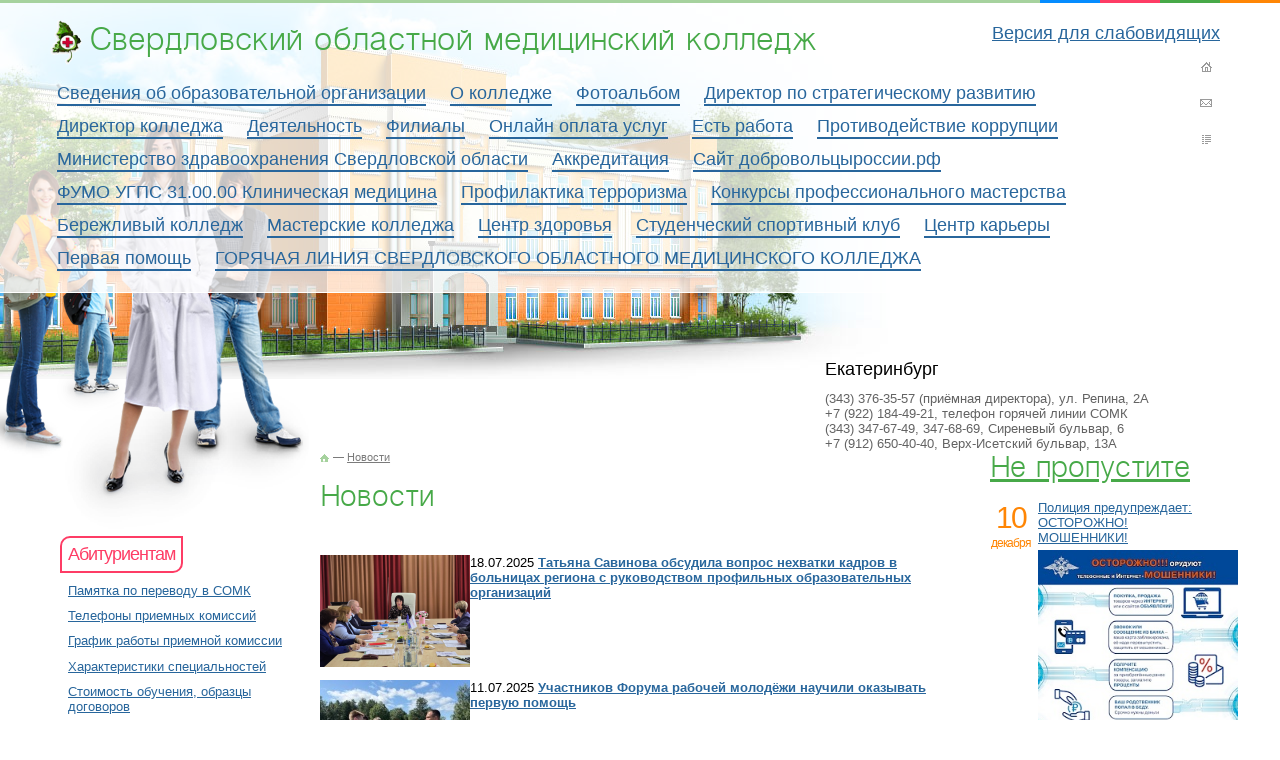

--- FILE ---
content_type: text/html; charset=windows-1251
request_url: http://somkural.ru/news/1550?PAGEN_1=6
body_size: 12801
content:

<!DOCTYPE html PUBLIC "-//W3C//DTD XHTML 1.0 Transitional//EN" "http://www.w3.org/TR/xhtml1/DTD/xhtml1-transitional.dtd">
<html xmlns="http://www.w3.org/1999/xhtml" lang="ru" xml:lang="ru">
<head>
  <title>Новости</title>
  <base href="http://somkural.ru" />
  <meta http-equiv="Content-Type" content="text/html; charset=windows-1251" />
<link href="/bitrix/js/main/core/css/core.css?1567711658" type="text/css" rel="stylesheet" />
<link href="/bitrix/components/bitrix/news/templates/.default/bitrix/news.list/.default/style.css?1567709553" type="text/css" rel="stylesheet" />
<link href="/bitrix/templates/college_2011/styles.css?1768811926" type="text/css" rel="stylesheet" />
<link href="/bitrix/templates/college_2011/template_styles.css?1768811926" type="text/css" rel="stylesheet" />
<script type="text/javascript" src="/bitrix/js/main/core/core.js?1567711658"></script>
<script type="text/javascript">BX.message({'LANGUAGE_ID':'ru','FORMAT_DATE':'DD.MM.YYYY','FORMAT_DATETIME':'DD.MM.YYYY HH:MI:SS','COOKIE_PREFIX':'BITRIX_SM','bitrix_sessid':'9be51f0504408848d34d943b22ca31e9','JS_CORE_LOADING':'Загрузка...','JS_CORE_WINDOW_CLOSE':'Закрыть','JS_CORE_WINDOW_EXPAND':'Развернуть','JS_CORE_WINDOW_NARROW':'Свернуть в окно','JS_CORE_WINDOW_SAVE':'Сохранить','JS_CORE_WINDOW_CANCEL':'Отменить'})</script>
<script type="text/javascript" src="/bitrix/js/main/core/core_ajax.js?1567711658"></script>
<script type="text/javascript" src="/bitrix/js/main/session.js?1567711658"></script>
<script type="text/javascript">
bxSession.Expand(1440, '9be51f0504408848d34d943b22ca31e9', false, '4c869545aefdd408b1e86365ff8cf215');
</script>
  <link rel="stylesheet" type="text/css" href="css/style.css" />
  <!--[if lt IE 9]><link rel="stylesheet" type="text/css" href="css/style-ie.css" /><![endif]-->
  <!--[if IE 6]><link rel="stylesheet" type="text/css" href="css/style-ie6.css" /><![endif]-->
  <!--[if IE 7]><link rel="stylesheet" type="text/css" href="css/style-ie7.css" /><![endif]-->
  <script type="text/javascript" src="js/jquery-1.4.1.min.js"></script>
  <script type="text/javascript" src="js/jcarousellite_1.0.1.min.js"></script>
  <script type="text/javascript" src="js/jquery.mousewheel.min.js"></script>
  <script type="text/javascript" src="js/f.js"></script>
  <!--[if lt IE 9]>
  <script type="text/javascript" src="js/PIE.js"></script>
  <script>$(function(){$('.g-rounded').each(function(){PIE.attach(this);});});</script>
  <![endif]-->
</head>
<body>
    <div class="l-page l-inside-page">
 
<!--
<br> </br> 
<div style="text-align: center;"><a href="http://somkural.ru/events/47233/" target="_blank" ><img src="http://somkural.ru/upload/medialibrary/eac/eacd63401f4d5851c54f936f3c7efe1c.png"  /></a></div> 
<br> </br> 
-->

 <!--
 <div style="font-size:17px; color: red; margin-left:55px; margin-bottom:0px; font-weight:bold; position:relative; z-index: 2;">
           <br> Телефон доверия Администрации Губернатора Свердловской области: (343) 370-72-02.</br> 
  </div>
  <div style="font-size:17px; color: red; margin-left:55px; margin-bottom:15px; font-weight:bold; position:relative; z-index: 2;">
               Запись добровольцев в Региональный штаб помощи во время сложной эпидемиологической ситуации +7(953)820-01-23
               <br>somk@somkural.ru</br> 
  </div>
-->
    
    <div class="l-page-holder">
      <div class="b-color-section"><div class="g-blue"></div><div class="g-red"></div><div class="g-green"></div><div class="g-orange"></div></div>
            <div class="l-header">
        <div class="b-logo"><a class="g-title" href="/"><img src="img/header_logo.png" alt="" />Свердловский областной медицинский колледж</a>
           
        </div>
        <div class="g-menu b-main-menu">
          

<ul>

	
				<li>
				<a href="/data/">Сведения об образовательной организации</a>
				<ul>

	
	

	
	
						<li>
					<a class="active" href="/data/introduction.php">Основные сведения</a>
				</li>
		
	
	

	
	
						<li>
					<a class="active" href="/data/structure_and_management.php">Структура и органы управления образовательной организацией</a>
				</li>
		
	
	

	
	
						<li>
					<a class="active" href="/data/documentation.php">Документы</a>
				</li>
		
	
	

	
	
						<li>
					<a class="active" href="/data/education.php">Образование</a>
				</li>
		
	
	

	
	
						<li>
					<a class="active" href="/data/education_standarsds.php">Образовательные стандарты</a>
				</li>
		
	
	

	
	
						<li>
					<a class="active" href="/data/leadership_teaching_staff.php">Руководство</a>
				</li>
		
	
	

	
	
						<li>
					<a class="active" href="/data/teaching_staff.php">Педагогический (научно-педагогический) состав</a>
				</li>
		
	
	

	
	
						<li>
					<a class="active" href="/data/material_and_technical_equipment.php">Материально-техническое обеспечение и оснащенность образовательного процесса. Доступная среда</a>
				</li>
		
	
	

	
	
						<li>
					<a class="active" href="/data/scholarship_assistance.php">Стипедии и иные виды материальной поддержки</a>
				</li>
		
	
	

	
	
						<li>
					<a class="active" href="/data/paid_educational_services.php">Платные образовательные услуги</a>
				</li>
		
	
	

	
	
						<li>
					<a class="active" href="/data/financial_and_economic_activity.php">Финансово-хозяйственная деятельность</a>
				</li>
		
	
	

	
	
						<li>
					<a class="active" href="/data/vacant_places.php">Вакантные места для приема(перевода)</a>
				</li>
		
	
	

	
	
						<li>
					<a class="active" href="/data/pitanie.php?clear_cache=Y">Организация питания в образовательной организации</a>
				</li>
		
	
	

	
	
						<li>
					<a class="active" href="/data/megd-sotr.php?clear_cache=Y">Международное сотрудничество</a>
				</li>
		
	
	

	
	
						<li>
					<a class="active" href="/data/ocenka.php">Независимая оценка качества условий осуществления образовательной деятельности</a>
				</li>
		
	
	

	
	
						<li>
					<a class="active" href="/data/uslugi-zdrav.php?clear_cache=Y">Оказание услуг гражданам в сфере здравоохранения (для социально ориентированных некоммерческих организаций)</a>
				</li>
		
	
	

			</ul></li>	
				<li>
				<a href="/about/">О колледже</a>
				<ul>

	
	

	
	
						<li>
					<a class="active" href="/news/">Новости</a>
				</li>
		
	
	

	
	
						<li>
					<a class="active" href="/awards/">Награды и достижения </a>
				</li>
		
	
	

	
	
						<li>
					<a class="active" href="/about/history_college.php">История колледжа</a>
				</li>
		
	
	

	
	
						<li>
					<a class="active" href="/data/documentation.php">Нормативно-правовая документация</a>
				</li>
		
	
	

	
	
						<li>
					<a class="active" href="/about/smc_college.php">Системы менеджмента</a>
				</li>
		
	
	

	
	
						<li>
					<a class="active" href="/about/politika OT 2021.pdf">Политика работодателя в области охраны труда</a>
				</li>
		
	
	

	
	
						<li>
					<a class="active" href="/about/politika soc partner.pdf">Политика в области социального партнерства</a>
				</li>
		
	
	

	
	
						<li>
					<a class="active" href="/about/fin politika 2024.pdf ">Финансовая политика</a>
				</li>
		
	
	

	
	
						<li>
					<a class="active" href="/about/politika kadry.pdf">Кадровая политика</a>
				</li>
		
	
	

	
	
						<li>
					<a class="active" href="/about/politika_ka_so_bp_2026.pdf">Политика в области качества, социальной ответственности и бережливого производства</a>
				</li>
		
	
	

	
	
						<li>
					<a class="active" href="/data/doc/koncept_vospit_2022-2025.pdf">Концепция воспитательной политики 2022-2025 гг.</a>
				</li>
		
	
	

	
	
						<li>
					<a class="active" href="/about/market_2023.pdf">Маркетинговая стратегия колледжа</a>
				</li>
		
	
	

	
	
						<li>
					<a class="active" href="/about/partners.php">Стратегические партнеры колледжа</a>
				</li>
		
	
	

	
	
						<li>
					<a class="active" href="/about/recalls.php">Отзывы заинтересованных сторон</a>
				</li>
		
	
	

	
	
						<li>
					<a class="active" href="/about/leaders.php">Лидеры колледжа</a>
				</li>
		
	
	

	
	
						<li>
					<a class="active" href="/about/publik_2019_2024.pdf">СМИ о нас</a>
				</li>
		
	
	

	
	
						<li>
					<a class="active" href="/about/volonters/">Волонтерская деятельность</a>
				</li>
		
	
	

	
	
						<li>
					<a class="active" href="/about/kontakts 30042024.pdf"> Контактная информация</a>
				</li>
		
	
	

			</ul></li>	
	
						<li>
					<a class="active" href="/photoalbum/">Фотоальбом</a>
				</li>
		
	
	

	
	
						<li>
					<a class="active" href="/director_of_college/index(1).php">Директор по стратегическому развитию</a>
				</li>
		
	
	

	
	
						<li>
					<a class="active" href="/director_of_college/">Директор колледжа</a>
				</li>
		
	
	

	
				<li>
				<a href="/structure/">Деятельность</a>
				<ul>

	
	

	
	
						<li>
					<a class="active" href="/structure/administration.php">Администрация</a>
				</li>
		
	
	

	
	
						<li>
					<a class="active" href="/structure/departments/">Кафедры </a>
				</li>
		
	
	

	
	
						<li>
					<a class="active" href="/structure/lisey/">Лицей</a>
				</li>
		
	
	

	
	
						<li>
					<a class="active" href="/structure/science_and_innovation.php ">Научно-методическая деятельность</a>
				</li>
		
	
	

	
	
						<li>
					<a class="active" href="/structure/educational_work_and_social_protection.php ">Воспитательная  работа и социальная  защита </a>
				</li>
		
	
	

	
	
						<li>
					<a class="active" href="/structure/international_cooperation.php ">На базе колледжа работают </a>
				</li>
		
	
	

	
	
						<li>
					<a class="active" href="/structure/untitled.php">Отдел систем менеджмента</a>
				</li>
		
	
	

	
	
						<li>
					<a class="active" href="/structure/museum/">Музей колледжа</a>
				</li>
		
	
	

			</ul></li>	
				<li>
				<a href="/branches_college/">Филиалы</a>
				<ul>

	
	

	
	
						<li>
					<a class="active" href="/branches_college/medical_school_3_alapaevskie">Алапаевский филиал ГБПОУ "Свердловский областной медицинский колледж"</a>
				</li>
		
	
	

	
	
						<li>
					<a class="active" href="/branches_college/medical_school_4_asbest/">Асбестовский филиал  ГБПОУ «Свердловский областной медицинский колледж»</a>
				</li>
		
	
	

	
	
						<li>
					<a class="active" href="/branches_college/irbitsky_affiliate/">Ирбитский филиал ГБПОУ "Свердловский областной медицинский колледж"</a>
				</li>
		
	
	

	
	
						<li>
					<a class="active" href="/branches_college/college_kamensk_ural/">Каменск -Уральский филиал ГБПОУ «Свердловский областной медицинский колледж»</a>
				</li>
		
	
	

	
	
						<li>
					<a class="active" href="/branches_college/krasnoturyinsk_branch/">Краснотурьинский филиал ГБПОУ «Свердловский областной медицинский колледж»</a>
				</li>
		
	
	

	
	
						<li>
					<a class="active" href="/branches_college/smedical_school_6_krasnoufimsk/">Красноуфимский филиал ГБПОУ «Свердловский областной медицинский колледж» </a>
				</li>
		
	
	

	
	
						<li>
					<a class="active" href="/branches_college/medical_school_5_nizhny_tagil">Нижнетагильский филиал ГБПОУ «Свердловский областной медицинский колледж»</a>
				</li>
		
	
	

	
	
						<li>
					<a class="active" href="/branches_college/novouralsk_branch/">Новоуральский филиал ГБПОУ «Свердловский областной медицинский колледж»</a>
				</li>
		
	
	

	
	
						<li>
					<a class="active" href="/branches_college/revdinskiy_branch/">Ревдинский филиал ГБПОУ "Свердловский областной медицинский колледж"</a>
				</li>
		
	
	

	
	
						<li>
					<a class="active" href="/branches_college/medical_school_8_serov/">Серовский филиал ГБПОУ «Свердловский областной медицинский колледж»</a>
				</li>
		
	
	

	
	
						<li>
					<a class="active" href="/branches_college/medical_school_7_suhoy_log/">Сухоложский филиал ГБПОУ «Свердловский областной медицинский колледж»</a>
				</li>
		
	
	

	
	
						<li>
					<a class="active" href="/branches_college/sverdlovsk_regional_college_of_pharmacy/">Фармацевтический филиал ГБПОУ  «Свердловский областной медицинский колледж»</a>
				</li>
		
	
	

	
	
						<li>
					<a class="active" href="/branches_college/muzey/">Свердловский областной музей истории медицины</a>
				</li>
		
	
	

			</ul></li>	
				<li>
				<a href="/additional_services_and_products/">Онлайн оплата услуг</a>
				<ul>

	
	

	
	
						<li>
					<a class="active" href="/additional_services_and_products/sber.php">Сбербанк Онлайн</a>
				</li>
		
	
	

	
	
						<li>
					<a class="active" href="/additional_services_and_products/souvenirs.php">Сувенирная  продукция с символикой  колледжа</a>
				</li>
		
	
	

			</ul></li>	
	
						<li>
					<a class="active" href="https://minzdrav.midural.ru/activity/2659/">Есть работа</a>
				</li>
		
	
	

	
	
						<li>
					<a class="active" href="/about/norm_pravo/anticorrup.php">Противодействие коррупции</a>
				</li>
		
	
	

	
	
						<li>
					<a class="active" href="http://minzdrav.midural.ru/article/show/id/10393">Министерство здравоохранения Свердловской области </a>
				</li>
		
	
	

	
	
						<li>
					<a class="active" href="/accreditation/">Аккредитация</a>
				</li>
		
	
	

	
	
						<li>
					<a class="active" href="https://добровольцыроссии.рф">Сайт добровольцыроссии.рф</a>
				</li>
		
	
	

	
	
						<li>
					<a class="active" href="/data/fumo/index.php">ФУМО УГПС 31.00.00 Клиническая медицина</a>
				</li>
		
	
	

	
	
						<li>
					<a class="active" href="/about/norm_pravo/antiterror.php">Профилактика терроризма</a>
				</li>
		
	
	

	
	
						<li>
					<a class="active" href="/profkonkurs.php?clear_cache=Y">Конкурсы профессионального мастерства</a>
				</li>
		
	
	

	
	
						<li>
					<a class="active" href="/training/save_colledg/index.php">Бережливый колледж</a>
				</li>
		
	
	

	
	
						<li>
					<a class="active" href="/masters_kollege/">Мастерские колледжа</a>
				</li>
		
	
	

	
	
						<li>
					<a class="active" href="/Centr_zdorovya/">Центр здоровья</a>
				</li>
		
	
	

	
	
						<li>
					<a class="active" href="/sport_clubs/">Студенческий спортивный клуб</a>
				</li>
		
	
	

	
				<li>
				<a href="/cstv_somk/">Центр карьеры</a>
				<ul>

	
	

	
	
						<li>
					<a class="active" href="/cstv_somk/cstv_sv.php">Студентам и выпускникам</a>
				</li>
		
	
	

	
	
						<li>
					<a class="active" href="/cstv_somk/cstv_rd.php">Работодателям </a>
				</li>
		
	
	

	
	
						<li>
					<a class="active" href="/cstv_somk/cstv_mp.php">Мероприятия</a>
				</li>
		
	
	

	
	
						<li>
					<a class="active" href="/entrant/vybor_med.php">Время выбора. Мой выбор – медицина</a>
				</li>
		
	
	

	
	
						<li>
					<a class="active" href="/cstv_somk/cstv_pol.php">Положение о Центре СТВ </a>
				</li>
		
	
	

	
	
						<li>
					<a class="active" href="/cstv_somk/cstv_mt.php">Мониторинг трудоустройства</a>
				</li>
		
	
	

	
	
						<li>
					<a class="active" href="/cstv_somk/cstv_news.php">Новости</a>
				</li>
		
	
	

	
	
						<li>
					<a class="active" href="/cstv_somk/cstv_kontakt.php">Контактная информация</a>
				</li>
		
	
	

			</ul></li>	
				<li>
				<a href="/1help/">Первая помощь</a>
				<ul>

	
	

	
	
						<li>
					<a class="active" href="/1help/sovet.php">Координационно-методический центр по первой помощи</a>
				</li>
		
	
	

	
	
						<li>
					<a class="active" href="/1help/programm.php">Программы обучения</a>
				</li>
		
	
	

	
	
						<li>
					<a class="active" href="/1help/anons.php">Анонс мероприятий </a>
				</li>
		
	
	

			</ul></li>	
	
						<li>
					<a class="active" href="/structure/hotline.php">ГОРЯЧАЯ ЛИНИЯ СВЕРДЛОВСКОГО ОБЛАСТНОГО МЕДИЦИНСКОГО КОЛЛЕДЖА</a>
				</li>
		
	
	


</ul>
          <div class="bmm_bg"></div>
        </div>
        <div class="g-clean"></div>
        
                  <div class="b-auth-link g-menu">
                      </div>
        
        <div class="b-contacts">
          <div class="bc_choice-location g-menu" style="display: none;">
            <ul>
              <li>Екатеринбург</li>
              <li>Тюмень</li>
              <li>Новосибиркс</li>
              <li>Иркутск</li>
            </ul>
          </div>
          <div class="bc_location">
            <div class="bc_city">Екатеринбург</div>
            <div class="bc_adress">
              (343) 376-35-57 (приёмная директора), ул. Репина, 2А<br /> 
              <!--(343) 376-30-98, ул. Репина 2/а<br />-->
              +7 (922) 184-49-21, телефон горячей линии СОМК<br />
              (343) 347-67-49, 347-68-69, Сиреневый бульвар, 6<br />
              +7 (912) 650-40-40, Верх-Исетский бульвар, 13А
            </div>
          </div>
        </div>

                            <a class="b-spec-ver-link" href="/404.php?PAGEN_1=6&spec_ver=Y">Версия для слабовидящих</a>
          <div class="b-nav">
            <div class="g-rounded bn_item"><a class="bn_home" href="/" title="На главную">На главную</a></div>
            <div class="g-rounded bn_item"><a class="bn_feedback" href="feedback/" title="Форма обратной связи">Связаться</a></div>
            <div class="g-rounded bn_item"><a class="bn_map" href="map/" title="Карта сайта">Карта</a></div>
          </div>
                  
        <div class="b-visual">
          <div class="bv_college"><img src="img/college.jpg" alt="" /></div>
                      <div class="bv_students" style="left: 0; top: 118px; "><i class="g-png"><img src="img/students-small.png" alt="" /></i></div>
                  </div>
      </div>
      <div class="l-indent" >
        <div class="l-wrapper">
                    <div class="l-page-content">
            <div id="i-content" class="l-content"> 
                              <div class="b-navigation"><a href="/"><span class="bn_main">Главная</span></a><span class="bn_delimiter"> — </span><a href="/news/" title="Новости">Новости</a></div> 
                            <h1 class="g-title">Новости</h1> 
<div align="left"> 
  <p class="MsoNormal">   

<div class="news-list">
		<p class="news-item" id="bx_1914200112_50104">
									<a href="/news/50104/"><img class="preview_picture" border="0" src="/upload/iblock/c7d/c7df125545fc1027636a6d76493eab41.png" width="150" height="112" alt="Татьяна Савинова обсудила вопрос нехватки кадров в больницах региона с руководством профильных образовательных организаций" title="Татьяна Савинова обсудила вопрос нехватки кадров в больницах региона с руководством профильных образовательных организаций" style="float:left" /></a>
										<span class="news-date-time">18.07.2025</span>
											<a href="/news/50104/"><b>Татьяна Савинова обсудила вопрос нехватки кадров в больницах региона с руководством профильных образовательных организаций</b></a><br />
												<div style="clear:both"></div>
							</p>
		<p class="news-item" id="bx_1914200112_50100">
									<a href="/news/50100/"><img class="preview_picture" border="0" src="/upload/iblock/b4b/b4b6986452cb7834b4a1fe0453b92d78.jpg" width="150" height="112" alt="Участников Форума рабочей молодёжи научили оказывать первую помощь" title="Участников Форума рабочей молодёжи научили оказывать первую помощь" style="float:left" /></a>
										<span class="news-date-time">11.07.2025</span>
											<a href="/news/50100/"><b>Участников Форума рабочей молодёжи научили оказывать первую помощь</b></a><br />
												<div style="clear:both"></div>
							</p>
		<p class="news-item" id="bx_1914200112_50098">
									<a href="/news/50098/"><img class="preview_picture" border="0" src="/upload/iblock/96c/96cf9cba9c79929174d21de23aaa6ea2.jpg" width="150" height="111" alt="Около 200 жителей Камышловского района проверили здоровье благодаря проекту «Добро в село»" title="Около 200 жителей Камышловского района проверили здоровье благодаря проекту «Добро в село»" style="float:left" /></a>
										<span class="news-date-time">10.07.2025</span>
											<a href="/news/50098/"><b>Около 200 жителей Камышловского района проверили здоровье благодаря проекту «Добро в село»</b></a><br />
												<div style="clear:both"></div>
							</p>
		<p class="news-item" id="bx_1914200112_50095">
									<a href="/news/50095/"><img class="preview_picture" border="0" src="/upload/iblock/7f4/7f46a1f1f1a74c3c13ae9abeab9384d6.jpg" width="150" height="100" alt="Студентка СОМК возглавила профильную комиссию в молодёжной палате Гордумы" title="Студентка СОМК возглавила профильную комиссию в молодёжной палате Гордумы" style="float:left" /></a>
										<span class="news-date-time">09.07.2025</span>
											<a href="/news/50095/"><b>Студентка СОМК возглавила профильную комиссию в молодёжной палате Гордумы</b></a><br />
												<div style="clear:both"></div>
							</p>
		<p class="news-item" id="bx_1914200112_50092">
									<a href="/news/50092/"><img class="preview_picture" border="0" src="/upload/iblock/035/035426c5862295fcb21a5e1e4c2e6e6e.jpeg" width="112" height="150" alt="Мир без аллергии: советы врача аллерголога-иммунолога" title="Мир без аллергии: советы врача аллерголога-иммунолога" style="float:left" /></a>
										<span class="news-date-time">09.07.2025</span>
											<a href="/news/50092/"><b>Мир без аллергии: советы врача аллерголога-иммунолога</b></a><br />
												<div style="clear:both"></div>
							</p>
		<p class="news-item" id="bx_1914200112_50088">
									<a href="/news/50088/"><img class="preview_picture" border="0" src="/upload/iblock/4f7/4f794a6b4a594a4fa8a32c2576d21166.jpg" width="150" height="112" alt="Городской праздник &quot;Белый цветок&quot; завершился в Екатеринбурге" title="Городской праздник &quot;Белый цветок&quot; завершился в Екатеринбурге" style="float:left" /></a>
										<span class="news-date-time">07.07.2025</span>
											<a href="/news/50088/"><b>Городской праздник &quot;Белый цветок&quot; завершился в Екатеринбурге</b></a><br />
												<div style="clear:both"></div>
							</p>
		<p class="news-item" id="bx_1914200112_50081">
									<a href="/news/50081/"><img class="preview_picture" border="0" src="/upload/iblock/39a/39a247b4e70af779c8e9fe7a46e781fb.jpg" width="150" height="112" alt="Состоялась Ежегодная итоговая студенческая научно-практическая конференция «Медицина: прошлое, настоящее, будущее», посвященная 80-летию Великой Победы   " title="Состоялась Ежегодная итоговая студенческая научно-практическая конференция «Медицина: прошлое, настоящее, будущее», посвященная 80-летию Великой Победы   " style="float:left" /></a>
										<span class="news-date-time">05.07.2025</span>
											<a href="/news/50081/"><b>Состоялась Ежегодная итоговая студенческая научно-практическая конференция «Медицина: прошлое, настоящее, будущее», посвященная 80-летию Великой Победы   </b></a><br />
												<div style="clear:both"></div>
							</p>
		<p class="news-item" id="bx_1914200112_50079">
									<a href="/news/50079/"><img class="preview_picture" border="0" src="/upload/iblock/552/5524a8f49fe241e5b7a809a532e1c70e.jpg" width="150" height="112" alt="Профессиональная навигация студентов 1 курса базы 9 классов в рамках Предметной Российской конференции «Шаг в профессию»" title="Профессиональная навигация студентов 1 курса базы 9 классов в рамках Предметной Российской конференции «Шаг в профессию»" style="float:left" /></a>
										<span class="news-date-time">03.07.2025</span>
											<a href="/news/50079/"><b>Профессиональная навигация студентов 1 курса базы 9 классов в рамках Предметной Российской конференции «Шаг в профессию»</b></a><br />
												<div style="clear:both"></div>
							</p>
		<p class="news-item" id="bx_1914200112_50077">
									<a href="/news/50077/"><img class="preview_picture" border="0" src="/upload/iblock/5d1/5d1e715a51794cdab25d66aa6800c0f4.JPG" width="150" height="100" alt="Дипломы лучшим выпускникам СОМК 2 июля во Дворце Молодёжи вручила заместитель губернатора Свердловской области — министр здравоохранения Татьяна Савинова" title="Дипломы лучшим выпускникам СОМК 2 июля во Дворце Молодёжи вручила заместитель губернатора Свердловской области — министр здравоохранения Татьяна Савинова" style="float:left" /></a>
										<span class="news-date-time">02.07.2025</span>
											<a href="/news/50077/"><b>Дипломы лучшим выпускникам СОМК 2 июля во Дворце Молодёжи вручила заместитель губернатора Свердловской области — министр здравоохранения Татьяна Савинова</b></a><br />
												<div style="clear:both"></div>
							</p>
		<p class="news-item" id="bx_1914200112_50071">
									<a href="/news/50071/"><img class="preview_picture" border="0" src="/upload/iblock/32e/32e5b8140e4c0cca7c397da02dc50c53.jpg" width="150" height="112" alt="Молодые медики возвращаются работать в родные сёла" title="Молодые медики возвращаются работать в родные сёла" style="float:left" /></a>
										<span class="news-date-time">27.06.2025</span>
											<a href="/news/50071/"><b>Молодые медики возвращаются работать в родные сёла</b></a><br />
												<div style="clear:both"></div>
							</p>
		<p class="news-item" id="bx_1914200112_50069">
									<a href="/news/50069/"><img class="preview_picture" border="0" src="/upload/iblock/e5e/e5ee1cb021a0415f0089d0dbaee2b47f.jpg" width="150" height="95" alt="Студенты против наркотиков" title="Студенты против наркотиков" style="float:left" /></a>
										<span class="news-date-time">26.06.2025</span>
											<a href="/news/50069/"><b>Студенты против наркотиков</b></a><br />
												<div style="clear:both"></div>
							</p>
		<p class="news-item" id="bx_1914200112_50066">
									<a href="/news/50066/"><img class="preview_picture" border="0" src="/upload/iblock/b92/b923e534c0e364c9c685da26f763faa2.jpg" width="150" height="118" alt="Что делать родителям, если подросток стал употреблять наркотики?" title="Что делать родителям, если подросток стал употреблять наркотики?" style="float:left" /></a>
										<span class="news-date-time">25.06.2025</span>
											<a href="/news/50066/"><b>Что делать родителям, если подросток стал употреблять наркотики?</b></a><br />
												<div style="clear:both"></div>
							</p>
		<p class="news-item" id="bx_1914200112_50064">
									<a href="/news/50064/"><img class="preview_picture" border="0" src="/upload/iblock/bf0/bf08726691be8f467bec56a875d551af.jpg" width="150" height="112" alt="Третьекурсница СОМК признана лучшим фельдшером по медицинской реабилитации среди студентов шести колледжей" title="Третьекурсница СОМК признана лучшим фельдшером по медицинской реабилитации среди студентов шести колледжей" style="float:left" /></a>
										<span class="news-date-time">24.06.2025</span>
											<a href="/news/50064/"><b>Третьекурсница СОМК признана лучшим фельдшером по медицинской реабилитации среди студентов шести колледжей</b></a><br />
												<div style="clear:both"></div>
							</p>
		<p class="news-item" id="bx_1914200112_50062">
									<a href="/news/50062/"><img class="preview_picture" border="0" src="/upload/iblock/9a9/9a930e645a2a3fc38d1a7ec6f5c2d165.jpeg" width="150" height="100" alt="Более 760 свердловчан проверили здоровье благодаря автопоезду «Добро в село»" title="Более 760 свердловчан проверили здоровье благодаря автопоезду «Добро в село»" style="float:left" /></a>
										<span class="news-date-time">23.06.2025</span>
											<a href="/news/50062/"><b>Более 760 свердловчан проверили здоровье благодаря автопоезду «Добро в село»</b></a><br />
												<div style="clear:both"></div>
							</p>
		<p class="news-item" id="bx_1914200112_50059">
									<a href="/news/50059/"><img class="preview_picture" border="0" src="/upload/iblock/22c/22c69597e4a0cd9db508b67af1a5796f.jpg" width="150" height="99" alt="Есть вопрос? Звони! Колл-центр для абитуриентов начал свою работу!" title="Есть вопрос? Звони! Колл-центр для абитуриентов начал свою работу!" style="float:left" /></a>
										<span class="news-date-time">23.06.2025</span>
											<a href="/news/50059/"><b>Есть вопрос? Звони! Колл-центр для абитуриентов начал свою работу!</b></a><br />
												<div style="clear:both"></div>
							</p>
		<p class="news-item" id="bx_1914200112_50047">
									<a href="/news/50047/"><img class="preview_picture" border="0" src="/upload/iblock/48c/48cfcf7dd03e7094ca28f6b2767abd34.jpg" width="150" height="112" alt="Приёмная кампания стартовала в Свердловском областном медицинском колледже" title="Приёмная кампания стартовала в Свердловском областном медицинском колледже" style="float:left" /></a>
										<span class="news-date-time">20.06.2025</span>
											<a href="/news/50047/"><b>Приёмная кампания стартовала в Свердловском областном медицинском колледже</b></a><br />
												<div style="clear:both"></div>
							</p>
		<p class="news-item" id="bx_1914200112_50045">
									<a href="/news/50045/"><img class="preview_picture" border="0" src="/upload/iblock/c57/c571214a704762fb7c5600e331679410.jpg" width="150" height="112" alt="Родителям напомнили, как правильно выбрать спортивную секцию для ребёнка" title="Родителям напомнили, как правильно выбрать спортивную секцию для ребёнка" style="float:left" /></a>
										<span class="news-date-time">20.06.2025</span>
											<a href="/news/50045/"><b>Родителям напомнили, как правильно выбрать спортивную секцию для ребёнка</b></a><br />
												<div style="clear:both"></div>
							</p>
		<p class="news-item" id="bx_1914200112_50037">
									<a href="/news/50037/"><img class="preview_picture" border="0" src="/upload/iblock/d92/d9226aa6b6fe8b7918f555eb97487267.png" width="105" height="150" alt="Торжественное открытие приёмной кампании Свердловского областного медицинского колледжа" title="Торжественное открытие приёмной кампании Свердловского областного медицинского колледжа" style="float:left" /></a>
										<span class="news-date-time">18.06.2025</span>
											<a href="/news/50037/"><b>Торжественное открытие приёмной кампании Свердловского областного медицинского колледжа</b></a><br />
												<div style="clear:both"></div>
							</p>
		<p class="news-item" id="bx_1914200112_50026">
									<a href="/news/50026/"><img class="preview_picture" border="0" src="/upload/iblock/953/95371f8de033992a0800285a1cb7ce82.png" width="150" height="150" alt="Успевайте подать заявку на Международную Премию #МЫВМЕСТЕ до 23 июня!" title="Успевайте подать заявку на Международную Премию #МЫВМЕСТЕ до 23 июня!" style="float:left" /></a>
										<span class="news-date-time">17.06.2025</span>
											<a href="/news/50026/"><b>Успевайте подать заявку на Международную Премию #МЫВМЕСТЕ до 23 июня!</b></a><br />
												<div style="clear:both"></div>
							</p>
		<p class="news-item" id="bx_1914200112_50020">
									<a href="/news/50020/"><img class="preview_picture" border="0" src="/upload/iblock/bc6/bc60124107ee90e07ba8b7bd18c8be71.jpeg" width="150" height="112" alt="Команда волонтеров-медиков сердечно поздравила коллег с профессиональным праздником!" title="Команда волонтеров-медиков сердечно поздравила коллег с профессиональным праздником!" style="float:left" /></a>
										<span class="news-date-time">16.06.2025</span>
											<a href="/news/50020/"><b>Команда волонтеров-медиков сердечно поздравила коллег с профессиональным праздником!</b></a><br />
												<div style="clear:both"></div>
							</p>
	<br />
<font class="text">Новости 


	101 - 120 из 2953<br /></font>

	<font class="text">

	
					<a href="/news/47273/register/contacts/">Начало</a>
			|
							<a href="/news/47273/register/contacts/?PAGEN_1=5">Пред.</a>
						|
		
	
	
					<a href="/news/47273/register/contacts/">1</a>
					
					<a href="/news/47273/register/contacts/?PAGEN_1=2">2</a>
					
					<a href="/news/47273/register/contacts/?PAGEN_1=3">3</a>
					
					<a href="/news/47273/register/contacts/?PAGEN_1=4">4</a>
					
					<a href="/news/47273/register/contacts/?PAGEN_1=5">5</a>
					
					<b>6</b>
					
					<a href="/news/47273/register/contacts/?PAGEN_1=7">7</a>
					
					<a href="/news/47273/register/contacts/?PAGEN_1=8">8</a>
					
					<a href="/news/47273/register/contacts/?PAGEN_1=9">9</a>
					
					<a href="/news/47273/register/contacts/?PAGEN_1=10">10</a>
					
					<a href="/news/47273/register/contacts/?PAGEN_1=11">11</a>
						|

			<a href="/news/47273/register/contacts/?PAGEN_1=7">След.</a>&nbsp;|
		<a href="/news/47273/register/contacts/?PAGEN_1=148">Конец</a>
	


<noindex>
			|&nbsp;<a href="/news/47273/register/contacts/?SHOWALL_1=1" rel="nofollow">Все</a>
	</noindex>

</font></div>
 
    <br />
   <span style="color: black;"></span></p>
 
  <br />
 
  <p class="MsoNormal"><span style="color: black;"> 
      <br />
     </span></p>
 </div>
 						</div>
					</div>
					<div class="l-page-left"> 
													
												<div class="b-directions b-menu-vertical g-menu">
						


<div class="menu-sitemap-tree">
<ul>

	
							<li>
				<span class="b-upper"><a class="g-red g-rounded" href="/entrant/">Абитуриентам</a></span>
				<ul class="b-submenu">

	
	

	
	
						<li>
					<a href="/entrant/perevod v somk.pdf">Памятка по переводу в СОМК</a>
				</li>
		
	
	

	
	
						<li>
					<a href="/entrant/priem 2025/telefon priem komm 2025.pdf">Телефоны приемных комиссий</a>
				</li>
		
	
	

	
	
						<li>
					<a href="/entrant/priem 2022/grafik priem komm.pdf">График работы приемной комиссии</a>
				</li>
		
	
	

	
	
						<li>
					<a href="/entrant/characteristics_of_professions">Характеристики специальностей</a>
				</li>
		
	
	

	
	
						<li>
					<a href="/data/paid_educational_services.php?clear_cache=Y">Стоимость обучения, образцы договоров</a>
				</li>
		
	
	

	
	
						<li>
					<a href="/entrant/open_door/">Календарь профориентационных мероприятий</a>
				</li>
		
	
	

	
	
						<li>
					<a href="http://somkural.ru/photoalbum/137/">Фотоэкскурсия по колледжу</a>
				</li>
		
	
	

	
	
						<li>
					<a href="/entrant/video.php">Видеофильм о колледже</a>
				</li>
		
	
	

	
	
						<li>
					<a href="/data/doc/recvis-2020.pdf">Реквизиты колледжа для оплаты</a>
				</li>
		
	
	

	
	
						<li>
					<a href="/entrant/priem 2021/main_doc.php">Документы для ознакомления</a>
				</li>
		
	
	

	
	
						<li>
					<a href="/entrant/vybor_med.php">Время выбора. Мой выбор – МЕДИЦИНА</a>
				</li>
		
	
	

	
	
						<li>
					<a href="https://copp66.ru/proftesty/">Профдиагностика, профтесты</a>
				</li>
		
	
	

	
	
						<li>
					<a href="/entrant/co.php">Целевое обучение</a>
				</li>
		
	
	

	
	
						<li>
					<a href="/entrant/priem 2025/priem 2025_fixedn.pdf">Информация для абитуриентов</a>
				</li>
		
	
	

	
	
						<li>
					<a href="/entrant/priem 2025/specty 2025_fixed.pdf">Специальности, по которым колледж объявляет прием в 2025 году</a>
				</li>
		
	
	

	
	
						<li>
					<a href="/entrant/priem 2025/priem dok 2025.pdf">Прием документов от поступающих</a>
				</li>
		
	
	

	
	
						<li>
					<a href="/entrant/priem 2024/perechen dok somk.pdf">Перечень необходимых документов</a>
				</li>
		
	
	

	
	
						<li>
					<a href="/entrant/priem 2024/cel_obuch.pdf">Прием поступающих с договором о целевом обучении</a>
				</li>
		
	
	

	
	
						<li>
					<a href="/entrant/priem 2024/vstup_isp_ovz_2024.pdf">Особенности проведения вступительных испытаний для инвалидов и лиц с ОВЗ</a>
				</li>
		
	
	

	
	
						<li>
					<a href="/entrant/priem 2024/perechen vrachey 2024.pdf">Информация о необходимости прохождения обязательного предварительного медицинского осмотра</a>
				</li>
		
	
	

	
	
						<li>
					<a href="/entrant/priem 2024/obsh abitur 2024.php">Общежитие</a>
				</li>
		
	
	

	
	
						<li>
					<a href="/entrant/priem 2025/que_ans.pdf">Часто задаваемые вопросы</a>
				</li>
		
	
	

	
	
						<li>
					<a href="/entrant/priem 2024/kcp kolledg 2025.pdf">Контрольные цифры приема в 2025 году ГБПОУ "СОМК"</a>
				</li>
		
	
	

	
	
						<li>
					<a href="/entrant/priem 2025/kcp fil 2025.pdf">Контрольные цифры приема в 2025 году филиалы</a>
				</li>
		
	
	

	
	
						<li>
					<a href="/entrant/ovz.php">Абитуриентам с инвалидностью и/или ограниченными возможностями здоровья</a>
				</li>
		
	
	

			</ul></li>	
							<li>
				<span class="b-upper"><a class="g-orange g-rounded" href="/teachers/">Преподавателям</a></span>
				<ul class="b-submenu">

	
	

	
	
						<li>
					<a href="/teachers/certification/">Аттестация</a>
				</li>
		
	
	

	
	
						<li>
					<a href="/teachers/professional_development/">Повышение квалификации</a>
				</li>
		
	
	

	
	
						<li>
					<a href="/teachers/header_of_uirs/">Руководство учебно-исследовательской и проектной деятельностью студентов</a>
				</li>
		
	
	

	
	
						<li>
					<a href="/teachers/seminars_and_conferences/">Семинары и конференции</a>
				</li>
		
	
	

	
	
						<li>
					<a href="https://do.somkural.ru/course/index.php?categoryid=6">Методическая поддержка</a>
				</li>
		
	
	

			</ul></li>	
							<li>
				<span class="b-upper"><a class="g-green g-rounded" href="/students/">Студентам</a></span>
				<ul class="b-submenu">

	
	

	
	
						<li>
					<a href="/students/uirs/">УИРС и НИРС</a>
				</li>
		
	
	

	
	
						<li>
					<a href="/students/general-medicine/">Лечебное дело</a>
				</li>
		
	
	

	
	
						<li>
					<a href="/students/nursing/">Сестринское дело</a>
				</li>
		
	
	

	
	
						<li>
					<a href="/students/prosthetic-dentistry/">Стоматология ортопедическая</a>
				</li>
		
	
	

	
	
						<li>
					<a href="/students/midwifery/">Акушерское дело </a>
				</li>
		
	
	

	
	
						<li>
					<a href="/students/laboratory_diagnosis/">Лабораторная диагностика</a>
				</li>
		
	
	

	
	
						<li>
					<a href="/students/medical_and_preventative_work/">Медико-профилактическое дело</a>
				</li>
		
	
	

	
	
						<li>
					<a href="/students/medical_optics/">Медицинская оптика </a>
				</li>
		
	
	

	
	
						<li>
					<a href="/students/social_work/">Социальная работа</a>
				</li>
		
	
	

	
	
						<li>
					<a href="/students/massage.php">Медицинский массаж</a>
				</li>
		
	
	

	
	
						<li>
					<a href="/students/fire safety/">Пожарная безопасность/Защита в ЧС</a>
				</li>
		
	
	

	
	
						<li>
					<a href="/students/prof stmt/">Стоматология профилактическая</a>
				</li>
		
	
	

	
	
						<li>
					<a href="/students/stom delo/">Стоматологическое дело</a>
				</li>
		
	
	

	
	
						<li>
					<a href="https://disk.yandex.ru/i/TB-tdCimLQjfBw">Академические отпуска</a>
				</li>
		
	
	

	
	
						<li>
					<a href="http://do.somkural.ru/">Дистанционная образовательная среда</a>
				</li>
		
	
	

	
	
						<li>
					<a href="/students/leisure/obsh stud.php">Общежитие</a>
				</li>
		
	
	

	
	
						<li>
					<a href="/students/leisure/soc poddergka.php">Социальная поддержка</a>
				</li>
		
	
	

	
	
						<li>
					<a href="/students/queans.php">Часто задаваемые вопросы</a>
				</li>
		
	
	

	
	
						<li>
					<a href="/students/leisure/">Досуг</a>
				</li>
		
	
	

			</ul></li>	
							<li>
				<span class="b-upper"><a class="g-blue g-rounded" href="/training/">Дополнительное профессиональное образование</a></span>
				<ul class="b-submenu">

	
	

	
	
						<li>
					<a href="/training/plan-grafik/">План-график повышения квалификации специалистов со средним медицинским образованием</a>
				</li>
		
	
	

	
	
						<li>
					<a href="/training/nmo.php">Непрерывное медицинское образование (НМО)</a>
				</li>
		
	
	

	
	
						<li>
					<a href="/entrant/inostr.php">Информация для лиц, получивших медицинскую и фармацевтическую подготовку в иностранных государствах</a>
				</li>
		
	
	

	
	
						<li>
					<a href="/training/form.php">Подать заявку на обучение</a>
				</li>
		
	
	

	
	
						<li>
					<a href="/training/grafik.php">Выдача документов</a>
				</li>
		
	
	

	
	
						<li>
					<a href="/training/kontakt 2025 new.pdf">Контактная информация</a>
				</li>
		
	
	

	
	
						<li>
					<a href="/training/centr.php">Активные меры содействия занятости</a>
				</li>
		
	
	

	
	
						<li>
					<a href="/training/Attectacia/index.php">Аттестация</a>
				</li>
		
	
	

	</ul></li>
</ul>
</div>
						</div>
												
												
					</div>
					
										<div class="l-page-right">
						
												<div class="b-mod-events">
							<h3 class="g-title"><a href="events/">Не пропустите</a></h3>
							<div class="bme_news-item"><h4><span class="bme_data"><span class="bme_day">10</span> <span class="bme_month">декабря</span></span> <a href="/events/50382/">Полиция предупреждает: ОСТОРОЖНО! МОШЕННИКИ!</a></h4><div class="bme_picture b-round b-round_10"><a class="img" href="/events/50382/"><img class="g-img-left" src="/upload/iblock/87b/87b1c92a3931a810e3d7a662f339bcc1.jpg" alt="" /></a><span class="tl"><i></i></span><span class="br"><i></i></span></div><div class="bme_text"><img src="/about/norm_pravo/Moshennichestvo/Moshennichestvo2smoll.jpg" border="0" width="200" height="282"  /></div></div><div class="bme_news-item"><h4><span class="bme_data"><span class="bme_day">26</span> <span class="bme_month">ноября</span></span> <a href="/events/50299/">XV Межрегиональная научно-практическая конференция  с международным участием  «Экология человека: здоровье, культура и качество жизни», посвященная Году защитника Отечества</a></h4><div class="bme_text"></div></div>						</div>
												
						<div class="b-mod-randominfo">
															<div class="bmr_item">
									<h4 class="g-title">Преподаватели колледжа - ветераны Великой Отечественной Войны  Кравченко Дмитрий Семенович</h4>
									<div class="bmr_info">
										<img src="/photoalbum/P_80_logotip1518.png" border="0" width="200" height="375"  />  
<br />
 
<br />
 <img src="/upload/foto/kravchenko.jpg" border="0" width="230" height="307"  /> 
<br />
 
<br />
 
<p style="margin-left: 9pt; text-align: justify; text-indent: 63pt;" class="MsoNormal"><font size="1" face="Arial">Родился 15 мая 1916 года в поселке Арчинский Челябинской области.</font></p>
 <font size="1" face="Arial"> </font> 
<p style="margin-left: 9pt; text-align: justify; text-indent: 63pt;" class="MsoNormal"><font size="1" face="Arial">До войны работал учителем и директором Арсинской начальной школы.</font></p>
 <font size="1" face="Arial"> </font> 
<p style="margin-left: 9pt; text-align: justify; text-indent: 63pt;" class="MsoNormal"><font size="1" face="Arial">Свой боевой путь  в годы Великой Отечественной войны начал  командиром связи 5 армии Западного фронта под Москвой. &laquo;В Московской битве главная задача была &ndash; выстоять, не пропустить врага к Москве. Эту задачу мы выполнили, и выполнили с честью, благодаря чему враг был отброшен. Битва под Москвой воодушевила и подняла на борьбу нас, солдат, еще с большей силой и энергией&raquo; (вспоминает Кравченко Д.С.). </font></p>
 <font size="1" face="Arial"> </font> 
<p style="margin-left: 9pt; text-align: justify; text-indent: 63pt;" class="MsoNormal"><font size="1" face="Arial">Участвовал в Курской битве, был комсоргом  батальона. В районе Поныри возглавлял группу связистов, обеспечивал проводной связью наши войска. «Как в небе, так и на земле все кипело, и в этих жестоких условиях дать бесперебойную, устойчивую связь войскам было делом очень сложным, требовало огромной силы и мужества». </font></p>
 <font size="1" face="Arial"> </font> 
<p style="margin-left: 9pt; text-align: justify; text-indent: 63pt;" class="MsoNormal"><font size="1" face="Arial">В составе 17-го гвардейского воздушно-десантного стрелкового корпуса прошел до самой Праги. Участвовал в боях за Киев, Винницу, Чехословакию, Румынию, Венгрию. В боях на одной из высот правобережной Украины возглавлял взвод связи. Был ранен на  подступах к Виннице, но остался в строю и продолжил борьбу с врагом. «Наши солдаты проявили беспримерную отвагу и мужество&hellip;». </font></p>
 <font size="1" face="Arial"> </font> 
<p style="margin-left: 9pt; text-align: justify; text-indent: 63pt;" class="MsoNormal"><font size="1" face="Arial">Войну Дмитрий Семенович закончил 14 мая 1945 года под Прагой. «Очень рад и горжусь тем, что на мою долю выпало пройти с боями этот путь и выстоять…». Этот путь Д. С. Кравченко прошел от рядового солдата до подполковника. </font></p>
 <font size="1" face="Arial"> </font> 
<p style="text-align: justify;" class="MsoNormal"><font size="1" face="Arial">  Всего  имеет 18  правительственных наград.</font></p>
 <font size="1" face="Arial"> </font> 
<p style="text-align: justify;" class="MsoNormal"><font size="1" face="Arial">Награжден медалью «За оборону Москвы», медалью «За боевые заслуги», двумя  орденами «Красной звезды», орденом «Отечественной войны 2-й степени»,  медалью «За безупречную службу в Советской Армии», медалью «Ветеран труда», медалью «За  доблестный труд в ознаменование 100-летия со дня рождения В. И. Ленина»,  и другими памятными медалями. </font></p>
 <font size="1" face="Arial"> </font> 
<p style="text-align: justify;" class="MsoNormal"><font size="1" face="Arial">Кроме военного образования, в 1950 году получил педагогическое образование -  окончил заочно Магнитогорский пединститут, исторический факультет. В послевоенные годы служил в рядах Советской армии . Подполковник запаса. Пенсионер Министерства обороны.</font></p>
 <font size="1" face="Arial"> </font> 
<p style="text-align: justify; text-indent: 35.4pt;" class="MsoNormal"><font size="1" face="Arial">С 1961 года по 1987 год преподавал историю и философию в Свердловском областном медицинском училище.</font></p>
 <img src="/upload/foto/kravchenkomidl.jpg" border="0" width="230" height="307"  /> 
<br />
 									</div>
								</div>
													</div>
						
					</div>
										
					<div class="g-clean"></div>
					
										
				</div>
<script type="text/javascript" src="https://vk.com/js/api/openapi.js?160"></script>

<!-- VK Widget -->
<div id="vk_groups"></div>
<script type="text/javascript">
VK.Widgets.Group("vk_groups", {mode: 3}, 41274769);
</script>
			</div>
			<div class="b-color-section"><div class="g-blue"></div><div class="g-red"></div><div class="g-green"></div><div class="g-orange"></div></div>
			<div class="l-footer"> 
				<div class="b-copyright"><span class="bc_copy-ico">&copy;</span> Свердловский областной медицинский колледж

        <p>
        <a href="https://metrika.yandex.ru/stat/?id=5562559&from=informer">Статистика посещения сайта</a>
        </p>

                        </div> 
				<div class="g-menu b-menu-footer b-menu-info">
					<ul>
						<li>Информация:</li>
						<li><a class="g-red" href="entrant/">Абитуриентам</a></li>
						<li><a class="g-orange" href="teachers/">Преподавателям</a></li>
						<li><a class="g-green" href="students/">Студентам</a></li>
						<li><a class="g-blue" href="training/">Дополнительное<br>профессиональное образование</a></li>
					</ul>
				</div>
				<div class="g-menu b-menu-footer b-menu-about">
					<ul>
						<li>О колледже:</li>
						<li><a href="about/history_college.php">История</a></li>
						<li><a href="structure/">Структура</a></li>
						<li><a href="awards/">Достижения</a></li>
						<li><a href="news/">Новости</a></li>
						<li><a href="photoalbum/">Фотоальбом</a></li>
					</ul>
				</div>
				<div class="g-menu b-menu-footer b-menu-service">
					<ul>
						<li>Служебные:</li>
						<li><a href="map/">Карта сайта</a></li>
						<li><a href="login/">Авторизация</a></li>
						<li><a href="register/">Регистрация</a></li>
						<li><a href="feedback/">Написать письмо</a></li>
						<li><a href="contacts/">Контакты</a></li>
					</ul>
				</div>
				<div class="b-rbox">
					<div class="b-search">
            <form method="get" action="search/">
              <label for="g-search">Поиск</label><input id="g-search" type="text" value="" name="q" /><button>Найти</button>
            </form>
					</div>
					<div class="b-ma">Разработка проекта <a title="Разработка сайтов и интернет магазинов в Екатеринбурге" target="_blank" href="http://media-army.ru">Media Army</a><img height="11" width="11" alt="" src="img/ma_star.png" /></div>
				</div>
				<div class="g-clean"></div>
			</div>
		</div>
		
	</div>




       








	
	<!-- Yandex.Metrika counter -->
	<div style="display:none;"><script type="text/javascript">
	(function(w, c) {
			(w[c] = w[c] || []).push(function() {
					try {
							w.yaCounter5562559 = new Ya.Metrika(5562559);
							 yaCounter5562559.clickmap(true);
							 yaCounter5562559.trackLinks(true);
					
					} catch(e) { }
			});
	})(window, 'yandex_metrika_callbacks');
	</script></div>
	<script src="//mc.yandex.ru/metrika/watch.js" type="text/javascript" defer="defer"></script>
	<noscript><div><img src="//mc.yandex.ru/watch/5562559" style="position:absolute; left:-9999px;" alt="" /></div></noscript>
	<!-- /Yandex.Metrika counter -->










        

	
</body>
</html>

--- FILE ---
content_type: text/css
request_url: http://somkural.ru/css/style.css
body_size: 838
content:
/* style.css
 * основной файл, собирает все остальные
 */
 
@import url('global/global.css');    /* глобальные стили */
@import url('global/font.css');      /* глобальные стили шрифта на всем сайте */
@import url('global/font-face.css'); /* установка шрифтов */

@import url('b-round/b-round.css');  
@import url('b-round/b-round_10.css');

@import url('layout/holster.css');   /* стили основного блока сайта, его коробки */
@import url('layout/layout.css');    /* вся верстка сайта */
@import url('layout/layout-visual.css');    /* версия сайта для слабовидящих */

@import url('modules/content.css');
@import url('modules/form.css');
@import url('modules/mod-new-foto.css'); 
@import url('modules/mod-events.css'); 
@import url('modules/mod-news.css'); 
@import url('modules/mod-awards.css'); 
@import url('modules/mod-randominfo.css');

--- FILE ---
content_type: text/css
request_url: http://somkural.ru/css/global/global.css
body_size: 575
content:
/* global.css
 * глобальные стили
 *
 */

* { 
	outline: none; 
}
body, html { 
	height: 100%;
	width: 100%;
	margin: 0; 
	padding: 0;
	border: none;
	background-color: #ffffff;
}
table, td, th { 
	margin: 0; padding: 0;
	border-collapse: collapse;
	font-size: 100%;
}
img { 
	border: none; 
	margin: 0; 
	padding: 0; 
}

.g-clean {
	clear: both;
	font-size:0;
  overflow: hidden;
}
.g-title {
	line-height: 1.0;
	font-family: 'HelveticaLightNormalRegular', sans-serif;
}

.g-menu ul, .g-menu li {
	margin: 0;
	padding: 0;
	list-style: none;
}

.g-blue { color: #058CFF; border-color: #058CFF; background-color: #058CFF; }
.g-blue:link, .g-blue:visited { color: #058CFF; }
.g-red { color: #FE3C65; border-color: #FE3C65; background-color: #FE3C65; }
.g-red:link, .g-red:visited { color: #FE3C65; }
.g-green { color: #47A948; border-color: #47A948; background-color: #47A948; }
.g-green:link, .g-green:visited { color: #47A948; }
.g-orange { color: #FF8605; border-color: #FF8605; background-color: #FF8605; }
.g-orange:link, .g-orange:visited { color: #FF8605; }

.g-border-line {
	margin: 1.2em 0;
	border-top: 2px dashed #c8c9c9;
	overflow: hidden;
}

.g-table td {
	padding: 2px 12px;
	border: 2px solid #E7E7E7;
	text-align: left;
}
	.g-table td p {
		margin: 0;
	}



--- FILE ---
content_type: text/css
request_url: http://somkural.ru/css/global/font.css
body_size: 270
content:
/* font.css
 * глобальные стили шрифта на всем сайте
 *
 */

body {
	color: black;
	font: 0.8em/1.2 Arial, sans-serif;
}
a, a:visited { 
	color: #28669c;
	text-decoration: underline;
}
a:hover, a:active {
	color: #058cff;
	text-decoration: underline;
}


--- FILE ---
content_type: text/css
request_url: http://somkural.ru/css/b-round/b-round.css
body_size: 757
content:
/* b-round.css
 * Стили оформления cкругления углов.
 * 
 */
 
	.b-round {
		position: relative;
	}
		.b-round .tl, .b-round .tr, .b-round .br, .b-round .bl,
		.b-round .tl i, .b-round .tr i, .b-round .br i, .b-round .bl i {
			display: block;
			position: absolute;
			overflow: hidden;
			z-index: 10;
		}
		.b-round .tl {
			top: 0;
			left: 0;
		}
		.b-round .tr {
			top: 0;
			margin-left: 100%;
		}
		.b-round .br {
			bottom: 0;
			margin-left: 100%;
		}
		.b-round .bl {
			bottom: 0;
			left: 0;
		}
			.b-round .tl i, .b-round .tr i, .b-round .br i, .b-round .bl i {
				top: 0;
				left: 0;
				width: 80px;
				height: 528px;
				background: transparent url(../../img/b-round.ffffff.png) 0 0 no-repeat;
			}

--- FILE ---
content_type: text/css
request_url: http://somkural.ru/css/layout/holster.css
body_size: 547
content:
/* holster.css
 * стили основных блоков сайта, его сетки
 *
 */

.l-page {
	position: relative;
  height: auto !important;
  height: 100%;
  min-height: 100%;
	margin: 0 auto;
	width: 100%;
	min-width: 1000px;
        background: #f0f8ff;
}
	.l-page-holder {
		max-width: 1500px;
                margin: 0 auto;
	        background: #ffffff;
                -webkit-box-shadow: 3px 0 0 rgba(0,0,0,.04),-3px 0 0 rgba(0,0,0,.04);
                box-shadow: 3px 0 0 rgba(0,0,0,.04),-3px 0 0 rgba(0,0,0,.04)
	}
		.l-indent {
			margin: 0 0 30px 0;
			padding: 0 60px;
		}
			.l-wrapper {
				width: 100%;
			}
				.l-header {
					position: relative;
					margin: 0 60px;
				}
				.l-external-page .l-header {
					height: 805px;
				}
				.l-inside-page .l-header {
					height: 380px;
				}
				.l-page-content {
					width: 100%;
					float: left;
					overflow: hidden;
				}
					.l-external-page .l-content {
						margin: 0 250px 0 330px;
					}
					.l-inside-page .l-content {
						margin: 0 260px 0 260px;
					}
				.l-page-left {
					float: left;
					margin-left: -100%;
				}
				.l-external-page .l-page-left {
					width: 270px;
				}
				.l-inside-page .l-page-left  {
					width: 230px;
				}
				.l-page-right {
					float: left;
					width: 230px;
					margin-left: -230px;
				}
	.l-footer {
		margin: 0 60px;
		padding: 20px 0 40px 0;
	}
@media (max-width: 1148px) {
	.l-external-page .l-header { height: 895px; }
}
@media (min-width: 1500px) {
	.l-external-page .l-header { height: 760px; }
}

--- FILE ---
content_type: text/css
request_url: http://somkural.ru/css/layout/layout-visual.css
body_size: 5096
content:
  /* layout-visual.css
   * Версия сайта для слабовидящих
   *
   */
   
  .b-spec-ver-link {
    position: absolute;
    right: 0;
    top: 20px;
    font-size: 1.4em;
    z-index: 100;
  }
  .b-nav {
    top: 50px;
  }
  .l-for-visual {
      font-family: sans-serif;
      font-size: 20px;
      line-height: 1.5;
  }
  .l-for-visual .g-title {
    font-family: inherit;
  }
  .l-for-visual .b-logo,
  .l-for-visual h1 {
    /*font-size: 51px;*/
    font-size: 2.55em;
  }
  .l-for-visual h1,
  .l-for-visual h2 {
    font-weight: normal;
  }
  .l-for-visual h2 {
    /*font-size: 41px;*/
    font-size: 2.05em;
  }
  .l-for-visual h3 {
    /*font-size: 28px;*/
    font-size: 1.4em;
  }
  .l-for-visual h4 {
    /*font-size: 21px;*/
    font-size: 1.05em;
  }
  .l-for-visual,
  .l-for-visual .l-page {
      background: #fff;
      color: #000;
  }

  .l-for-visual font[size],
  .l-for-visual b[style*="font-size"],
  .l-for-visual i[style*="font-size"],
  .l-for-visual p[style*="font-size"],
  .l-for-visual div[style*="font-size"],
  .l-for-visual span[style*="font-size"] {
    font-size: 20px !important;
  }
  .l-for-visual.l-font-size-150 {
      font-size: 30px;    
  }
  .l-for-visual.l-font-size-150 font[size],
  .l-for-visual.l-font-size-150 b[style*="font-size"],
  .l-for-visual.l-font-size-150 i[style*="font-size"],
  .l-for-visual.l-font-size-150 p[style*="font-size"],
  .l-for-visual.l-font-size-150 div[style*="font-size"],
  .l-for-visual.l-font-size-150 span[style*="font-size"] {
      font-size: 30px !important;
  }
  .l-for-visual.l-font-size-200 {
      font-size: 40px;    
  }
  .l-for-visual.l-font-size-200 font[size],
  .l-for-visual.l-font-size-200 b[style*="font-size"],
  .l-for-visual.l-font-size-200 i[style*="font-size"],
  .l-for-visual.l-font-size-200 p[style*="font-size"],
  .l-for-visual.l-font-size-200 div[style*="font-size"],
  .l-for-visual.l-font-size-200 span[style*="font-size"] {
      font-size: 40px !important;
  }

  .l-for-visual font[color],
  .l-for-visual [style*="color"] {
    color: #000;
  }

  .l-for-visual.l-color-2,
  .l-for-visual.l-color-2 .l-page {
      background: #000;
      color: #fff;
  }
  .l-for-visual.l-color-2 .selected a,
  .l-for-visual.l-color-2 a:hover,
  .l-for-visual.l-color-2 a:focus {
    outline-color: #eee;
  }

  .l-for-visual.l-color-3,
  .l-for-visual.l-color-3 .l-page {
      background: #9dd1ff;
      color: #195183;
  }
  .l-for-visual.l-color-4,
  .l-for-visual.l-color-4 .l-page {
      background: #f7f3d6;
      color: #4d4b43;
  }
  .l-for-visual.l-color-5,
  .l-for-visual.l-color-5 .l-page {
      background: #3b2716;
      color: #a9e44d;
  }
  .l-for-visual.l-hide-images img {
      display: none;
  }
  .l-for-visual.l-hide-images * {
      background-image: none;    
  }
  .l-for-visual.l-monochrome-images img {
      -webkit-filter: grayscale(100%);
      -moz-filter: grayscale(100%);
      -ms-filter: grayscale(100%);
      -o-filter: grayscale(100%);
      filter: url("data:image/svg+xml;utf8,<svg xmlns='http://www.w3.org/2000/svg'><filter id='grayscale'><feColorMatrix type='matrix' values='0.3333 0.3333 0.3333 0 0 0.3333 0.3333 0.3333 0 0 0.3333 0.3333 0.3333 0 0 0 0 0 1 0'/></filter></svg>#grayscale");
      filter: grayscale(100%);
      /*filter: gray;*/
  }
  .l-for-visual.l-disable-flash object[type="application/x-shockwave-flash"],
  .l-for-visual.l-disable-flash object[data^=".swf"] {
    display: none;
  }
  .l-for-visual.l-letter-spacing-2 {
      letter-spacing: 2px;
  }
  .l-for-visual.l-letter-spacing-4 {
      letter-spacing: 4px;
  }
  .l-for-visual b[style*="line-height"],
  .l-for-visual i[style*="line-height"],
  .l-for-visual p[style*="line-height"],
  .l-for-visual div[style*="line-height"],
  .l-for-visual span[style*="line-height"] {
    line-height: 1.5 !important;
  }
  .l-for-visual.l-line-height-2 {
      line-height: 2;
  }
  .l-for-visual.l-line-height-2 b[style*="line-height"],
  .l-for-visual.l-line-height-2 i[style*="line-height"],
  .l-for-visual.l-line-height-2 p[style*="line-height"],
  .l-for-visual.l-line-height-2 div[style*="line-height"],
  .l-for-visual.l-line-height-2 span[style*="line-height"] {
      line-height: 2 !important;
  }
  .l-for-visual.l-line-height-2-5 {
      line-height: 2.5;    
  }
  .l-for-visual.l-line-height-2 b[style*="line-height"],
  .l-for-visual.l-line-height-2 i[style*="line-height"],
  .l-for-visual.l-line-height-2 p[style*="line-height"],
  .l-for-visual.l-line-height-2 div[style*="line-height"],
  .l-for-visual.l-line-height-2 span[style*="line-height"] {
      line-height: 2.5 !important;
  }
  .l-for-visual.l-font-serif {
      font-family: serif;
  }

    .l-for-visual * {
      color: inherit;
    }
    .l-for-visual .b-color-section {
      background-color: #525252;
    }
    .l-for-visual.l-color-2 .b-color-section {
      background-color: #fff;
    }
    .l-for-visual.l-color-3 .b-color-section {
      background-color: #195183;
    }
    .l-for-visual.l-color-4 .b-color-section {
      background-color: #4d4b43;
    }
    .l-for-visual.l-color-5 .b-color-section {
      background-color: #a9dd38;
    }
      .l-for-visual .b-color-section div {
        display: none;
      }

    .l-for-visual .l-page-holder {
      margin: 0 auto;
    }
      .l-for-visual .l-inside-page .l-header {
        height: auto;
      }
      /*.l-for-visual img,*/
      /*.l-for-visual .b-color-section,*/
      .l-for-visual .l-inside-page .bmm_bg,
      .l-for-visual .bv_college,
      .l-for-visual .bv_students {
        display: none;
      }
      .l-for-visual .g-title {
        color: inherit;
      }
      .l-for-visual .g-border-line {
        border-color: #525252;
      }
      .l-for-visual p br:first-child:last-child {
        display: none;
      }
      .l-for-visual a,
      .l-for-visual a:link,
      .l-for-visual a:visited,
      .l-for-visual a:hover,
      .l-for-visual a:focus,
      .l-for-visual a:active {
        color: inherit;
        text-decoration: underline;
      }
      .l-for-visual a:hover,
      .l-for-visual a:focus {
        outline: 1px dashed #000;
        text-decoration: none;
      }
      .l-for-visual.l-color-5 a:hover,
      .l-for-visual.l-color-5 a:focus {
        outline: 1px dashed #a9dd38;
      }
      .l-for-visual a[href$=".pdf"]:after {
        display: inline;
        content: ' (pdf)';
      }
      .l-for-visual button {
        border: 1px solid #525252;
        border-radius: 4px;
      }
      .l-for-visual button:hover {
        outline: 1px dashed #000;
        background: #eee;
      }
      .l-for-visual .l-external-page .l-header {
        height: auto;
      }
      .l-for-visual .b-logo {
        margin-top: 36px;
        margin-bottom: 18px;
        position: static;
      }
        .l-for-visual .b-logo a {
          color: inherit !important;
        }

      .l-for-visual .g-menu,
      .l-for-visual .b-nav,
      .l-for-visual .b-ico-search {
        padding: 0 15px;
      }
      .l-for-visual .b-main-menu {
        float: none;
        width: auto;
      }
      .l-for-visual .b-main-menu a,
      .l-for-visual .b-main-menu .selected ul a,
      .l-for-visual .b-auth-link a {
        text-decoration: none;
      }
      .l-for-visual .b-main-menu,
      .l-for-visual .b-main-menu ul ul,
      .l-for-visual .b-nav {
        border: 1px solid #525252;
        -webkit-border-radius: 10px 0;
        -moz-border-radius: 10px 0;
        border-radius: 10px 0;
      }
      .l-for-visual.l-color-2 .b-main-menu,
      .l-for-visual.l-color-2 .b-main-menu ul ul,
      .l-for-visual.l-color-2 .b-nav {
        border-color: #fff;
      }
      .l-for-visual.l-color-5 .b-main-menu,
      .l-for-visual.l-color-5 .b-main-menu ul ul,
      .l-for-visual.l-color-5 .b-nav {
        border-color: #a9dd38;
      }
      .l-for-visual .b-main-menu {
        margin: 32px 0 0;
      }
      .l-for-visual.l-color-2 .b-main-menu {
        color: #fff;
      }
        .l-for-visual .b-main-menu > ul {
            position: static;
            z-index: 0;
            float: none;
            padding: 0;
        }
        .l-for-visual .b-main-menu ul,
        .l-for-visual .b-main-menu li,
        .l-for-visual .b-main-menu a {
          background: transparent;
          color: inherit;
        }
        .l-for-visual.l-color-2 .b-main-menu a:hover,
        .l-for-visual.l-color-2 .b-auth-link a:hover,
        .l-for-visual.l-color-2 .b-main-menu li.selected > a,
        .l-for-visual.l-color-2 .b-auth-link li.selected > a,
        .l-for-visual.l-color-2 .b-main-menu a:active,
        .l-for-visual.l-color-2 .b-auth-link a:active {
          color: #000;
        }
        .l-for-visual .b-main-menu li,
        .l-for-visual .b-main-menu a,
        .l-for-visual .b-auth-link li,
        .l-for-visual .b-auth-link li {
          display: inline-block;
          float: none;
        }
        .l-for-visual .b-main-menu li {
          font-size: inherit;
        }
          .l-for-visual .b-main-menu ul ul {
            top: 100%;
            background: #fff;
          }
          .l-for-visual.l-font-size-150 .b-main-menu ul ul,
          .l-for-visual.l-font-size-200 .b-main-menu ul ul {
            width: 480px
          }
          .l-for-visual.l-color-2 .b-main-menu ul ul {
            background: #000;
          }
          .l-for-visual.l-color-3 .b-main-menu ul ul {
            background: #9dd1ff;
          }
          .l-for-visual.l-color-4 .b-main-menu ul ul {
            background: #f7f3d6;
          }
          .l-for-visual.l-color-5 .b-main-menu ul ul {
            background: #3b2716;
          }
            .l-for-visual .b-main-menu ul ul li {
              margin: 0;
            }
            .l-for-visual .b-main-menu ul ul ul {
              top: 0;
            }
          .l-for-visual .b-main-menu .selected,
          .l-for-visual .b-auth-link a:hover,
          .l-for-visual .bn_item a:hover {
            background: #eee;
            outline: 1px dashed #000;
          }
          .l-for-visual.l-color-2 .b-main-menu .selected,
          .l-for-visual.l-color-2 .b-auth-link a:hover,
          .l-for-visual.l-color-2 .bn_item a:hover {
            color: #000;
            outline: 1px dashed #eee;
          }
          .l-for-visual.l-color-4 .b-main-menu .selected,
          .l-for-visual.l-color-4 .b-auth-link a:hover,
          .l-for-visual.l-color-4 .bn_item a:hover {
            background: #ede3a1;
          }
          .l-for-visual.l-color-5 .b-main-menu .selected,
          .l-for-visual.l-color-5 .b-auth-link a:hover,
          .l-for-visual.l-color-5 .bn_item a:hover {
            background: #51431d;
            color: #a9dd38;
            outline: 1px dashed #a9dd38;
          }
          .l-for-visual .b-main-menu ul ul li {
            display: block;
          }
          .l-for-visual .b-main-menu ul .selected ul li a {
            color: inherit;
            font-size: inherit;
          }
          .l-for-visual.l-color-2 .b-main-menu .selected li a {
            color: #fff;
          }
          .l-for-visual.l-color-2 .b-main-menu .selected .selected > a {
            color: #000;
          }
          .l-for-visual .b-main-menu a {
            border-bottom: none;
          }
          .l-for-visual .b-main-menu .selected a,
          .l-for-visual .b-auth-link .selected a {
            outline: none;
          }
          .l-for-visual .b-main-menu .selected a {
            border-bottom: none;
            padding: 0;
            margin: 4px 12px 6px 12px;
            -webkit-border-radius: 0;
            -moz-border-radius: 0;
            border-radius: 0; 
          }
          .l-for-visual .b-main-menu ul .selected ul li a:hover,
          .l-for-visual .b-main-menu ul .selected ul li a:focus,
          .l-for-visual .b-main-menu ul .selected ul li a:active {
            color: inherit;
          }

      .l-for-visual .b-auth-link {
        background: none;
        border: none;
        display: inline-block;
        overflow: visible;
        padding: 0;
        position: static;
        float: left;
      }
        .l-for-visual .l-inside-page .b-auth-link {
          margin: 0;
        }
        .l-for-visual .b-auth-link li {
          margin: 0;
        }
        .l-for-visual .b-auth-link a,
        .l-for-visual .bn_item a {
          display: block;
          padding: 4px 12px 6px 12px;
          text-decoration: none;
        }
      .l-for-visual .b-contacts {
        float: none;
        margin: 0 0 32px 0;
      }
        .l-for-visual .bc_adress {
          color: inherit;
        }
        .l-for-visual .bc_choice-location {
          border-color: #525252;
        }
      .l-for-visual .b-nav {
        margin: 32px 0 36px;
        padding: 0 15px;
        position: static;
        text-align: right;
        padding: 0 15px;
      }
        .l-for-visaul .b-nav .selected {
            -webkit-border-radius: 0;
            -moz-border-radius: 0;
            border-radius: 0;
        }
        .l-for-visual .bn_item,
        .l-for-visual .bn_item a {
            height: auto;
            width: auto;
        }
        .l-for-visual .bn_item {
            display: inline-block;
            vertical-align: middle;
            margin: 0;
            overflow: visible;
        }
        .l-for-visual .bn_item.selected {
          background: none;
        }
          .l-for-visual .bn_item.selected a {
            text-decoration: underline;
          }
        .l-for-visual .bn_item a {
          background: none;
          text-indent: 0;
        }
      .l-for-visual .b-ico-search {
        background-color: transparent;
        display: inline-block !important;
        height: auto;
        overflow: visible;
        position: static;
        vertical-align: middle;
        width: auto !important;
      }
        .l-for-visual .bis_holder {
          /*padding: 1px 0;*/
          position: static;
          width: auto;
        }
        .l-for-visual .bis_holder input {
          border: 1px solid #525252;
          font-size: 20px;
          background-color: transparent;
          width: 245px;
        }
        .l-for-visual.l-font-size-150 .bis_holder input,
        .l-for-visual.l-font-size-150 .bis_holder button {
          font-size: 30px;
        }
        .l-for-visual.l-font-size-200 .bis_holder input,
        .l-for-visual.l-font-size-200 .bis_holder button {
          font-size: 40px;
        }
        .l-for-visual.l-color-2 .bis_holder input {
          border-color: #525252;
        }
        .l-for-visual.l-color-3 .bis_holder input {
          border-color: #525252;
        }
        .l-for-visual.l-color-4 .bis_holder input {
          border-color: #525252;
        }
        .l-for-visual.l-color-5 .bis_holder input {
          border-color: #525252;
        }
        .l-for-visual .bis_holder button {
          background: none;
          background-color: #fff;
          border: 1px solid #525252;
          border-radius: 4px;
          font-size: 20px;
          height: auto;
          margin-left: 10px;
          overflow: visible;
          padding: 2px 12px;
          position: static;
          text-indent: 0;
          width: auto;
        }
        .l-for-visual.l-color-2 .bis_holder button {
          background-color: #fff
        }
        .l-for-visual.l-color-3 .bis_holder button {
          background-color: #fff
        }
        .l-for-visual.l-color-4 .bis_holder button {
          color: #4d4b43;
          background-color: #f7f3d6;
          border-color: #4d4b43;
        }
        .l-for-visual.l-color-4 .bis_holder button:hover {
          color: #4d4b43;
          background-color: #ede3a1;
        }
        .l-for-visual.l-color-5 .bis_holder button {
          background-color: #fff
        }
      .l-for-visual .b-visual {
        margin-bottom: 32px;
        position: static;
      }
        .l-for-visual .b-point {
          display: none !important;
        }
        .l-for-visual .b-review {
          box-sizing: border-box;
          display: block;
          float: left;
          position: static;
          width: 50%;       
        }
          .l-for-visual .b-review img {
            float: left;
            margin: 0 .5em .5em 0;
          }
          .l-for-visual #br-1 {
            padding-right: .5em;
          }
          .l-for-visual #br-2 {
            padding-left: .5em;
          }
        .l-for-visual .br_line,
        .l-for-visual .br_corner {
          display: none;
        }
        .l-for-visual .br_info {
          background-color: inherit;
          padding: 0;
          float: none;
          width: auto;
        }
        .l-for-visual h3 {
          color: inherit;
        }
      .l-for-visual .l-inside-page .l-page-content {
        border-bottom: 1px solid #525252;
        margin-bottom: 32px;
        float: none;
      }
      .l-for-visual.l-color-2 .l-page-content {
        border-bottom-color: #fff;
      }
      .l-for-visual.l-color-3 .l-page-content {
        border-bottom-color: #195183; 
      }
      .l-for-visual.l-color-5 .l-page-content {
        border-bottom-color: #a9dd38; 
      }
        .l-for-visual .l-inside-page .l-content {
          margin: 0 0 32px 0;
          max-width: 980px;
        }
        .l-for-visual .l-content * {
          color: inherit;
        }
        .l-for-visual .l-content h2 font {
          font-weight: bold;
        }
        .l-for-visual .l-content p[style*="line-height"] {
          line-height: inherit !important;
        }
      .l-for-visual .l-inside-page .l-page-left,
      .l-for-visual .l-page-right {
        margin: 0;
        width: 50%;
      }
      .l-for-visual .l-indent {
        clear: both;
      }
        .l-for-visual .b-navigation {/* Навигационная цеполчка */
          border-radius: 4px;
          background-color: #f5f5f5;
          font-size: 1em;
          list-style: none;
          padding: 8px 15px;      
        }
        .l-for-visual.l-color-2 .b-navigation {
          background-color: #525252;
        }
        .l-for-visual.l-color-3 .b-navigation {
          background-color: #73b3e7;
        }
        .l-for-visual.l-color-4 .b-navigation {
          background-color: #ede3a1;
        }
        .l-for-visual.l-color-5 .b-navigation {
          background-color: #51431d;
        }
          .l-for-visual .b-navigation .bn_main {
            display: inline; 
            float: none; 
            width: auto; 
            height: auto; 
            background: none; 
            text-indent: 0 
          }
          .l-for-visual .b-navigation span {
            color: inherit;
          }
          .l-for-visual .b-navigation .bn_delimiter {
            color: inherit;
          }
        .l-for-visual .l-content p,
        .l-for-visual .l-content span {
          color: inherit !important;
          font-family: inherit !important;
          font-size: inherit !important;
        }
        .l-for-visual.l-font-size-150 .b-menu-horizont ul,
        .l-for-visual.l-font-size-150 .b-menu-horizont ul {
          margin: 0 -16px;
        }
        .l-for-visual.l-font-size-150 .b-menu-horizont li,
        .l-for-visual.l-font-size-200 .b-menu-horizont li {
          box-sizing: border-box;
          padding: 0 16px;
          width: 50%;
        }
        .l-for-visual.l-font-size-150 .b-menu-horizont li li,
        .l-for-visual.l-font-size-200 .b-menu-horizont li li {
            float: none;
            width: auto;
        }
        .l-for-visual .l-inside-page .l-page-left,
        .l-for-visual .l-inside-page .l-page-right {
          box-sizing: border-box;
        }
        .l-for-visual .l-inside-page .l-page-left {
          padding-right: 1em;
        }
          .l-for-visual .b-menu-vertical {
            margin-top: 0;
          }
        .l-for-visual .l-inside-page .l-page-right {
          padding-left: 2em;
        }

        .l-for-visual .b-directions {
          padding: 0;
        }
        .l-for-visual .b-directions .b-upper a {
          background: none;
          border: 1px solid #525252;
          color: inherit;
          letter-spacing: inherit;
          text-decoration: none;
          padding-left: 15px;
          padding-right: 15px;
        }
        .l-for-visual.l-color-2 .b-directions .b-upper a {
          border-color: #fff;
        }
        .l-for-visual.l-color-3 .b-directions .b-upper a {
          border-color: #195183;
        }
        .l-for-visual.l-color-5 .b-directions .b-upper a {
          border-color: #a9dd38;
        }
        .l-for-visual .b-directions .b-upper.selected a {
          background-color: inherit;
          text-decoration: underline;
        }
        .l-for-visual .b-directions .b-upper a:hover {
          background-color: #eee;
        }
        .l-for-visual .b-submenu a.active {
          display: inline-block;
        }      
        .l-for-visual.l-color-2 .b-directions .b-upper a:hover,
        .l-for-visual.l-color-2 .b-directions .b-submenu a.active {
          color: #000;
        }
        .l-for-visual.l-color-3 .b-directions .b-upper a:hover,
        .l-for-visual.l-color-3 .b-directions .b-submenu a.active {
          background-color: #73b3e7;
          color: #195183;
        }
        .l-for-visual.l-color-4 .b-directions .b-upper a:hover,
        .l-for-visual.l-color-4 .b-directions .b-submenu a.active {
          background-color: #ede3a1;
          color: #4d4b43;
        }
        .l-for-visual.l-color-5 .b-directions .b-upper a:hover,
        .l-for-visual.l-color-5 .b-directions .b-submenu a.active {
          background-color: #51431d;
          color: #a9dd38;
        }
        .l-for-visual .b-mod-new-foto {}
        .l-for-visual .b-mod-new-foto .bmnf_prev,
        .l-for-visual .b-mod-new-foto .bmnf_next {
          background: none;
          border: solid #525252;
          height: 25px;
          top: 116px;
          transform: rotate(45deg);
          width: 25px;
        }
        .l-for-visual .b-mod-new-foto .bmnf_prev {
          border-width: 0 0 3px 3px;
        }
        .l-for-visual .b-mod-new-foto .bmnf_next {
          border-width: 3px 3px 0 0;
        }

        .l-for-visual .b-mod-events {}
          .l-for-visual .b-mod-events h3 a,
          .l-for-visual .b-mod-news h3 a,
          .l-for-visual .b-mod-awards h3 a {
            color: inherit;
          }
          .l-for-visual .b-mod-new-foto h3,
          .l-for-visual .b-mod-events h3,
          .l-for-visual .b-mod-news h3,
          .l-for-visual .b-mod-awards h3 {
            font-size: 1.4em;
          }
          .l-for-visual .bme_news-item {
            margin-left: 0;
          }
          .l-for-visual .bme_data {
            display: block;
            position: static;
            width: auto;
            text-align: left;
            font-style: italic;
          }
            .l-for-visual .bme_data .bme_day,
            .l-for-visual .bme_data .bme_month {
              color: inherit;
              display: inline;
              letter-spacing: normal;
              font-size: inherit;
              font-style: italic;
            }
        .l-for-visual .bmn_news-item {}
          .l-for-visual .bmn_data {
            color: inherit;
          }
        .l-for-visual .b-mod-awards {
          height: 500px;
        }
          .l-for-visual .bma_item {
            height: 450px;
          }
        .l-for-visual .bma_text {
          padding-right: 10px;
        }
        .l-for-visual .b-mod-randominfo h4 {
          border-bottom-color: #525252;
        }
        .l-for-visual.l-color-2 .b-mod-randominfo h4 {
          border-bottom-color: #eee;
        }
        .l-for-visual.l-color-3 .b-mod-randominfo h4 {
          border-bottom-color: #195183;
        }
        .l-for-visual.l-color-4 .b-mod-randominfo h4 {
          border-bottom-color: #4d4b43;
        }
        .l-for-visual.l-color-5 .b-mod-randominfo h4 {
          border-bottom-color: #a9dd38;
        }
        .l-for-visual.l-font-size-150 .b-copyright,
        .l-for-visual.l-font-size-200 .b-copyright {
          float: none;
          margin-bottom: 32px;
        }
        .l-for-visual.l-font-size-150 .b-menu-footer,
        .l-for-visual.l-font-size-200 .b-menu-footer {
          margin-bottom: 32px;
          width: 30%;
        }
        .l-for-visual.l-font-size-150 .b-rbox,
        .l-for-visual.l-font-size-200 .b-rbox {
          float: none;
          width: auto;
          clear: both;
        }
          .l-for-visual .b-search {
            position: relative;
            height: auto;
            width: auto;
            overflow: visible;
            margin: 0 0 1.2em 0;
            background: none;
          }
            .l-for-visual .b-search label,
            .l-for-visual .b-search input, 
            .l-for-visual .b-search button {
              position: static;
            }
            .l-for-visual .b-search label,
            .l-for-visual .b-search input {
              width: 105px;
            }
            .l-for-visual .b-search input, 
            .l-for-visual .b-search button {
              font-size: 20px;
            }
            .l-for-visual.l-font-size-150 .b-search input, 
            .l-for-visual.l-font-size-200 .b-search input {
              width: auto;
            }
            .l-for-visual.l-font-size-150 .b-search input, 
            .l-for-visual.l-font-size-150 .b-search button {
              font-size: 30px;
            }
            .l-for-visual.l-font-size-200 .b-search input, 
            .l-for-visual.l-font-size-200 .b-search button {
              font-size: 40px;
            }
            .l-for-visual .b-search label {
              display: none !important;
            }
            .l-for-visual .b-search input {
              border: 1px solid #525252;
            }
            .l-for-visual .b-search button {
              height: auto;
              width: auto;
              text-indent: 0;
            }


    #b-cpanel-for-visual {
      display: none;
    }
    .l-for-visual #i-content {
      display: inline-block;
    }
    .l-for-visual #b-cpanel-for-visual {
      background: #f8f8f8;
      border: 1px solid #000;
      border-top: none;
      border-radius: 0 0 10px 10px;
      display: block;
      height: auto;
      padding: 15px;
      font-size: 20px;
      font-family: sans-serif;
      line-height: 1.5;
      letter-spacing: 0;
    }
    .l-for-visual.l-color-2 #b-cpanel-for-visual {
      background-color: #525252;
    }
    .l-for-visual.l-color-3 #b-cpanel-for-visual {
      background-color: #73b3e7;
    }
    .l-for-visual.l-color-4 #b-cpanel-for-visual {
      background-color: #ede3a1;
    }
    .l-for-visual.l-color-5 #b-cpanel-for-visual {
      background-color: #51431d;
    }
        .l-for-visual .b-cpfvsi_style-btn {
            position: relative;
        }
        .l-for-visual .b-cpfvsi_style-btn:after {
            background-color: #000;
            bottom: -6px;
            content: '';
            display: none;
            position: absolute;
            height: 3px;
            left: 0;
            width: 100%;
        }
        .l-for-visual.l-color-2 .b-cpfvsi_style-btn:after,
        .l-for-visual.l-color-5 .b-cpfvsi_style-btn:after {
            background-color: #fff;
        }
        .l-for-visual #b-cpfvsi_font-size-100:after,
        .l-for-visual #b-cpfvsi_color-1:after,
        .l-for-visual #b-cpfvsi_show-images:after,
        .l-for-visual #b-cpfvsi_letter-spacing-0:after,
        .l-for-visual #b-cpfvsi_line-height-1-5:after,
        .l-for-visual #b-cpfvsi_font-sans:after {
            display: block;
       }
        .l-for-visual[class*="l-font-size-"] #b-cpfvsi_font-size-100:after,
        .l-for-visual[class*="l-color-"] #b-cpfvsi_color-1:after,
        .l-for-visual.l-hide-images #b-cpfvsi_show-images:after,
        .l-for-visual[class*="l-letter-spacing-"] #b-cpfvsi_letter-spacing-0:after,
        .l-for-visual[class*="l-line-height-"] #b-cpfvsi_line-height-1-5:after,
        .l-for-visual.l-font-serif #b-cpfvsi_font-sans:after {
            display: none;
       }
        .l-for-visual.l-font-size-150 #b-cpfvsi_font-size-150:after,
        .l-for-visual.l-font-size-200 #b-cpfvsi_font-size-200:after,
        .l-for-visual.l-color-2 #b-cpfvsi_color-2:after,
        .l-for-visual.l-color-3 #b-cpfvsi_color-3:after,
        .l-for-visual.l-color-4 #b-cpfvsi_color-4:after,
        .l-for-visual.l-color-5 #b-cpfvsi_color-5:after,
        .l-for-visual.l-hide-images #b-cpfvsi_hide-images:after,
        .l-for-visual.l-monochrome-images #b-cpfvsi_monochrome-images:after,
        .l-for-visual.l-disable-flash #b-cpfvsi_disable-flash:after, 
        .l-for-visual.l-letter-spacing-2 #b-cpfvsi_letter-spacing-2:after,
        .l-for-visual.l-letter-spacing-4 #b-cpfvsi_letter-spacing-4:after,
        .l-for-visual.l-line-height-2 #b-cpfvsi_line-height-2:after,
        .l-for-visual.l-line-height-2-5 #b-cpfvsi_line-height-2-5:after,
        .l-for-visual.l-font-serif #b-cpfvsi_font-serif:after {
            display: block;
        }

      .l-for-visual #b-cpanel-for-visual .b-cpfv_btn-label,
      .l-for-visual #b-cpanel-for-visual .b-cpfv_btn-group {
        display: inline-block;
        vertical-align: middle;
      }
      .l-for-visual #b-cpanel-for-visual .b-cpfv_btn-group button {
        border-radius: 0;
        float: left;
        vertical-align: middle;
        line-height: 24px;
      }
      .l-for-visual #b-cpanel-for-visual .b-cpfv_btn-group button:hover {
        position: relative;
        z-index: 2;
      }
      .l-for-visual #b-cpanel-for-visual .b-cpfv_btn-group button + button {
        margin-left: -1px;
      }
      .l-for-visual #b-cpanel-for-visual .b-cpfv_btn-group button:first-child {
        border-radius: 4px 0 0 4px;
      }
      .l-for-visual #b-cpanel-for-visual .b-cpfv_btn-group button:last-child {
        border-radius: 0 4px 4px 0;
      }
      .l-for-visual #b-cpanel-for-visual button {
          background: #fff;
          font-size: 20px;
          height: 42px;
          padding: 6px 12px;
      }
        .l-for-visual.l-color-2 #b-cpanel-for-visual button {
          color: #fff;
          background-color: #000;
          border-color: #fff;
        }
        .l-for-visual.l-color-3 #b-cpanel-for-visual button {
          color: #195183;
          background-color: #9dd1ff;
          border-color: #195183;
        }
        .l-for-visual.l-color-4 #b-cpanel-for-visual button {
          color: #4d4b43;
          background-color: #f7f3d6;
          border-color: #4d4b43;
        }
        .l-for-visual.l-color-5 #b-cpanel-for-visual button {
          color: #a9dd38;
          background-color: #3b2716;
          border-color: #a9dd38;
        }
        .l-for-visual #b-cpanel-for-visual button:hover {
          background-color: #eee;
          outline: 1px dashed #000;
          padding: 6px 12px;
        }
        .l-for-visual.l-color-2 #b-cpanel-for-visual button:hover,
        .l-for-visual.l-color-3 #b-cpanel-for-visual button:hover,
        .l-for-visual.l-color-4 #b-cpanel-for-visual button:hover,
        .l-for-visual.l-color-5 #b-cpanel-for-visual button:hover,
        .l-for-visual.l-color-6 #b-cpanel-for-visual button:hover {
          border-color: #adadad;
        }
        .l-for-visual.l-color-2 #b-cpanel-for-visual button:hover {
          color: #fff;
          background-color: #525252;
        }
        .l-for-visual.l-color-3 #b-cpanel-for-visual button:hover {
          color: #195183;
          background-color: #eee;
        }
        .l-for-visual.l-color-4 #b-cpanel-for-visual button:hover {
          color: #4d4b43;
          background-color: #ede3a1;
        }
        .l-for-visual.l-color-5 #b-cpanel-for-visual button:hover {
          color: #a9dd38;
          background-color: #51431d;
        }
      .l-for-visual [class^="b-cpfv_settings-item"] {
        display: inline-block;
        margin-right: 10px;
      }
      .l-for-visual [class^="b-cpfv_settings-item"]:last-child {
        margin: 0;
      }
        .l-for-visual .b-cpfv_settings-item_font-size button {
          background: #fff;
          color: #000;
          height: 44px;
          line-height: 32px;
        }
        .l-for-visual .b-cpfv_settings-item_font-size #b-cpfvsi_font-size-100 {
          font-size: 20px;
        }
        .l-for-visual .b-cpfv_settings-item_font-size #b-cpfvsi_font-size-150 {
          font-size: 30px;
        }
        .l-for-visual .b-cpfv_settings-item_font-size #b-cpfvsi_font-size-200 {
          font-size: 40px;
        }
        .l-for-visual .b-cpfv_settings-item_color {}
          .l-for-visual .b-cpfv_settings-item_color #b-cpfvsi_color-1:hover,
          .l-for-visual .b-cpfv_settings-item_color #b-cpfvsi_color-2:hover,
          .l-for-visual .b-cpfv_settings-item_color #b-cpfvsi_color-3:hover,
          .l-for-visual .b-cpfv_settings-item_color #b-cpfvsi_color-4:hover,
          .l-for-visual .b-cpfv_settings-item_color #b-cpfvsi_color-5:hover {
            color: #000;
          }
          .l-for-visual .b-cpfv_settings-item_color #b-cpfvsi_color-1,
          .l-for-visual.l-color-2 .b-cpfv_settings-item_color #b-cpfvsi_color-1,
          .l-for-visual.l-color-3 .b-cpfv_settings-item_color #b-cpfvsi_color-1,
          .l-for-visual.l-color-4 .b-cpfv_settings-item_color #b-cpfvsi_color-1,
          .l-for-visual.l-color-5 .b-cpfv_settings-item_color #b-cpfvsi_color-1 {
            background: #fff;
            color: #000;
          }
          .l-for-visual .b-cpfv_settings-item_color #b-cpfvsi_color-2,
          .l-for-visual.l-color-2 .b-cpfv_settings-item_color #b-cpfvsi_color-2,
          .l-for-visual.l-color-3 .b-cpfv_settings-item_color #b-cpfvsi_color-2,
          .l-for-visual.l-color-4 .b-cpfv_settings-item_color #b-cpfvsi_color-2,
          .l-for-visual.l-color-5 .b-cpfv_settings-item_color #b-cpfvsi_color-2 {
            background: #000;
            color: #fff;
          }
          .l-for-visual .b-cpfv_settings-item_color #b-cpfvsi_color-3,
          .l-for-visual.l-color-2 .b-cpfv_settings-item_color #b-cpfvsi_color-3,
          .l-for-visual.l-color-3 .b-cpfv_settings-item_color #b-cpfvsi_color-3,
          .l-for-visual.l-color-4 .b-cpfv_settings-item_color #b-cpfvsi_color-3,
          .l-for-visual.l-color-5 .b-cpfv_settings-item_color #b-cpfvsi_color-3 {
            background: #9dd1ff;
            color: #195183;
          }
          .l-for-visual .b-cpfv_settings-item_color #b-cpfvsi_color-4,
          .l-for-visual.l-color-2 .b-cpfv_settings-item_color #b-cpfvsi_color-4,
          .l-for-visual.l-color-3 .b-cpfv_settings-item_color #b-cpfvsi_color-4,
          .l-for-visual.l-color-4 .b-cpfv_settings-item_color #b-cpfvsi_color-4,
          .l-for-visual.l-color-5 .b-cpfv_settings-item_color #b-cpfvsi_color-4 {
            background: #f7f3d6;
            color: #4d4b43;
          }
          .l-for-visual .b-cpfv_settings-item_color #b-cpfvsi_color-5,
          .l-for-visual.l-color-2 .b-cpfv_settings-item_color #b-cpfvsi_color-5,
          .l-for-visual.l-color-3 .b-cpfv_settings-item_color #b-cpfvsi_color-5,
          .l-for-visual.l-color-4 .b-cpfv_settings-item_color #b-cpfvsi_color-5,
          .l-for-visual.l-color-5 .b-cpfv_settings-item_color #b-cpfvsi_color-5 {
            background: #3b2716;
            color: #a9e44d;
          }
        .l-for-visual .b-cpfv_settings_right-items {
          float: right;
        }

      .l-for-visual .b-cpfv_ext-settings {
        transition: height .5s ease;
        height: 0;
        overflow: hidden;
        width: 100%;
      }
      .l-for-visual .b-cpfv_ext-settings.open {
        height: 370px;
        margin-top: -1px;
        padding-top: 1px;
      }
      .l-for-visual .b-cpfv_ext-settings.open:hover {
        overflow: visible;
      }
        .l-for-visual [class^="b-cpfv_ext-settings-item"] {
          margin-top: 32px;
        }
          .l-for-visual [class^="b-cpfv_ext-settings-item"] button,
          .l-for-visual [class^="b-cpfv_ext-settings-item"] div {
            vertical-align: middle;
          }
          .l-for-visual .b-cpfv_ext-settings .b-cpfv_btn-label {
            width: 112px;
          }
          .l-for-visual #b-cpfvsi_letter-spacing-0 {
            letter-spacing: 0;
          }
          .l-for-visual #b-cpfvsi_letter-spacing-2 {
            letter-spacing: 2px;
          }
          .l-for-visual #b-cpfvsi_letter-spacing-4 {
            letter-spacing: 4px;
          }
          .l-for-visual #b-cpfvsi_font-sans {
            font-family: sans-serif;
          }
          .l-for-visual #b-cpfvsi_font-serif {
            font-family: serif;
          }
          .l-for-visual .b-cpfv_ext-settings-item_reset a,
          .l-for-visual .b-cpfv_ext-settings-item_reset button {
            margin-left: 10px;
          }
          .l-for-visual .b-cpfv_ext-settings-item_reset button:first-child {
            margin: 0;
          }
          .l-for-visual .b-cpfv_ext-settings-item_reset .b-cpfvsi_toggle-ext-settings {
            float: right;
          }

--- FILE ---
content_type: text/css
request_url: http://somkural.ru/css/modules/mod-new-foto.css
body_size: 589
content:

.b-mod-new-foto {
	position: relative;
	margin-bottom: 30px;
}
	.b-mod-new-foto h3 {
		margin: 0 0 0.4em 0;
		color: #47a948;
		font-size: 2.6em;
		font-weight: normal;
		line-height: 1.1;
	}
		.b-mod-new-foto h3 a {
			color: #47a948;
		}
	.bmnf_jcarouse {
		height: 200px;
		overflow: hidden;
	}
		.bmnf_jcarouse ul {
			margin: 0;
			padding: 0;
			height: 200px;
			overflow: hidden;
		}	
			.bmnf_jcarouse li {
				float: left;
				margin: 0;
				padding: 0;
				list-style: none;
			}
				.bmnf_item {
					position: relative;
					width: 270px;
					height: 200px;
					overflow: hidden;
				}
					.bmnf_img {
						position: relative;
						z-index: 1;
						width: 270px;
						height: 200px;
						overflow: hidden;
					}
						.bmnf_img img {
							position: absolute;
							top: 50%;
							left: 50%;
						}
					.bmnf_info {
						position: absolute;
						left: 0;
						bottom: 0;
						z-index: 2;
						width: 100%;
						overflow: hidden;
					}
						.bmnf_text {
							position: relative;
							z-index: 3;
							padding: 5px 18px;
							color: #FFF;
							font-style: italic;
						}
						.bmnf_bg {
							position: absolute;
							left: 0;
							bottom: 0;
							z-index: 2;
							width: 270px;
							height: 200px;
							background-color: #000;
							opacity: 0.6; 
						}
			
	.bmnf_prev, .bmnf_next {
		position: absolute;
		top: 110px;
		left: -35px;
		width: 20px;
		height: 39px;
		overflow: hidden;
		background: transparent url(../../img/mod-new-foto_corner.png) 0 0 no-repeat;
		text-indent: -1000px;
		cursor: pointer;
	}
	.bmnf_next {
		left: 285px;
		background-position: -20px 0;
	}

--- FILE ---
content_type: text/css
request_url: http://somkural.ru/css/modules/mod-news.css
body_size: 720
content:
.b-mod-news {
	position: relative;
	float: left;
	width: 50%;
}
	.b-mod-news h3 {
		margin: 0 0 0.4em 0;
		color: #47a948;
		font-size: 2.6em;
		font-weight: normal;
		line-height: 1.1;
	}
		.b-mod-news h3 a {
			color: #47a948;
		}
		
		.bmn_news-item {
			position: relative;
			min-height: 80px;
			margin: 0 30px 1.0em 165px;
		}
			.bmn_picture {
				position: absolute;
				top: 0;
				left: -165px;
				width: 150px;
				height: 80px;
				overflow: hidden;
			}
			.bmn_news-item h4 {
				margin: 0 0 0.4em 0;
				font-weight: normal;
			}
				.bmn_data {
					display: block;
					color: #FF8605;
					font-style: italic;
				}
			.bmn_text {
				margin: 0 0 0.4em 0;
			}

--- FILE ---
content_type: text/css
request_url: http://somkural.ru/css/modules/mod-awards.css
body_size: 578
content:
.b-mod-awards {
	position: relative;
	float: left;
	width: 50%;
}
	.b-mod-awards h3 {
		margin: 0 0 0.4em 0;
		color: #47a948;
		font-size: 2.6em;
		font-weight: normal;
		line-height: 1.1;
	}
		.b-mod-awards h3 a {
			color: #47a948;
		}
		
	.bma_jcarouse {
		position: relative;
	}
		.bma_jcarouse ul {
			margin: 0;
			padding: 0;
		}
			.bma_jcarouse li  {
				float:left;
				width: 30%;
				margin: 0;
				padding: 0;
				list-style: none;
			}
				.bma_item {
					height: 200px;
				}
					.bma_img {
						margin-bottom: 1.2em;
					}